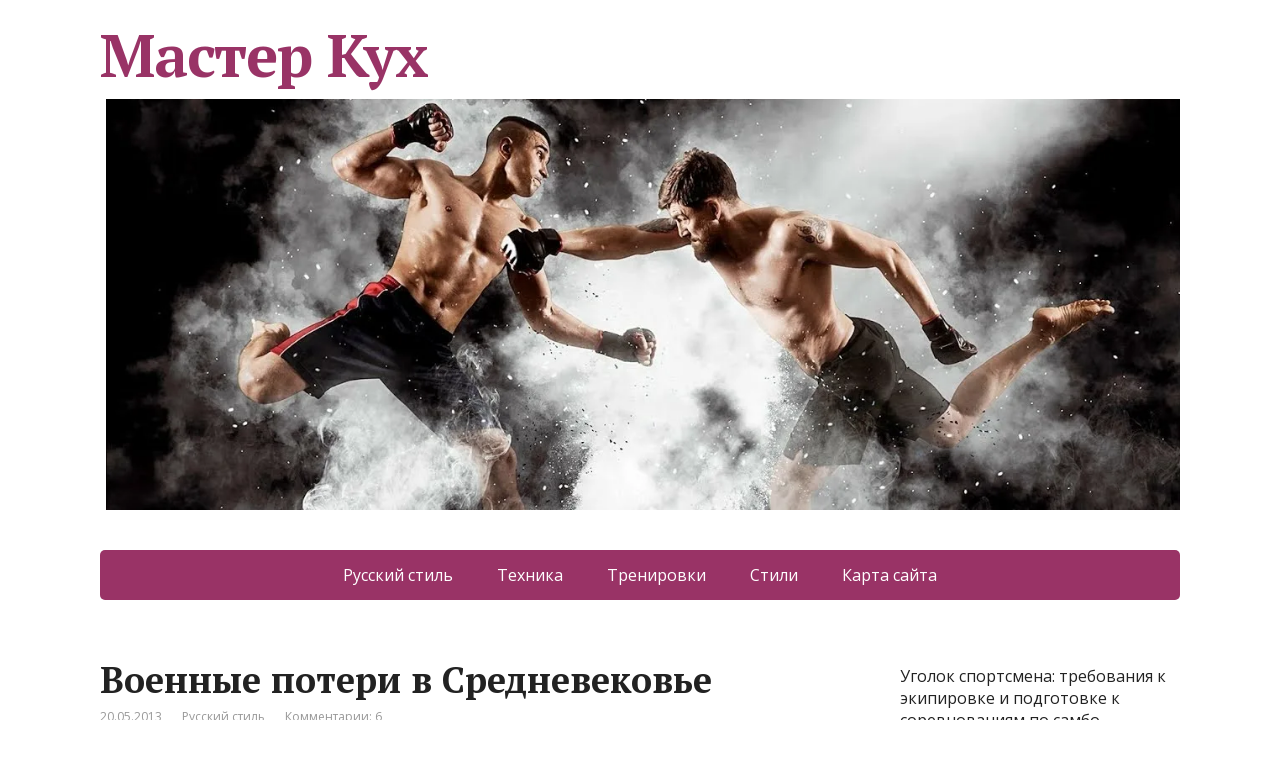

--- FILE ---
content_type: text/html; charset=UTF-8
request_url: https://master-kuh.ru/%D0%B2%D0%BE%D0%B5%D0%BD%D0%BD%D1%8B%D0%B5-%D0%BF%D0%BE%D1%82%D0%B5%D1%80%D0%B8-%D0%B2-%D1%81%D1%80%D0%B5%D0%B4%D0%BD%D0%B5%D0%B2%D0%B5%D0%BA%D0%BE%D0%B2%D1%8C%D0%B5-1233/
body_size: 48419
content:
<!DOCTYPE html>
<html lang="ru-RU">
<head>
	<!--[if IE]>
	<meta http-equiv="X-UA-Compatible" content="IE=9; IE=8; IE=7; IE=edge" /><![endif]-->
	<meta charset="utf-8" />
	<meta name="viewport" content="width=device-width, initial-scale=1.0">

	<meta name='robots' content='index, follow, max-image-preview:large, max-snippet:-1, max-video-preview:-1' />

	<!-- This site is optimized with the Yoast SEO plugin v26.5 - https://yoast.com/wordpress/plugins/seo/ -->
	<title>Военные потери в Средневековье - Мастер Кух</title>
	<link rel="canonical" href="https://master-kuh.ru/военные-потери-в-средневековье-1233/" />
	<meta property="og:locale" content="ru_RU" />
	<meta property="og:type" content="article" />
	<meta property="og:title" content="Военные потери в Средневековье - Мастер Кух" />
	<meta property="og:description" content="Тут недавно в рамках интервью Ю.Ю.Сенчукова, затронули тему воинских орденов, рыцарей и тпКому интересно углубить свои знания в этом вопросе, рекомендую ознакомится&#033; Военные потери в Средневековье Д. Уваров Проблема оценки потерь – прежде всего проблема оценки источников, тем более, что до XIV века почти единственными источниками являются хроники. Только для позднего средневековья становятся доступны более ..." />
	<meta property="og:url" content="https://master-kuh.ru/военные-потери-в-средневековье-1233/" />
	<meta property="og:site_name" content="Мастер Кух" />
	<meta property="article:published_time" content="2012-12-02T03:22:36+00:00" />
	<meta property="article:modified_time" content="2012-12-10T06:50:27+00:00" />
	<meta name="author" content="admin" />
	<meta name="twitter:card" content="summary_large_image" />
	<meta name="twitter:label1" content="Написано автором" />
	<meta name="twitter:data1" content="admin" />
	<meta name="twitter:label2" content="Примерное время для чтения" />
	<meta name="twitter:data2" content="2 минуты" />
	<script type="application/ld+json" class="yoast-schema-graph">{"@context":"https://schema.org","@graph":[{"@type":"Article","@id":"https://master-kuh.ru/%d0%b2%d0%be%d0%b5%d0%bd%d0%bd%d1%8b%d0%b5-%d0%bf%d0%be%d1%82%d0%b5%d1%80%d0%b8-%d0%b2-%d1%81%d1%80%d0%b5%d0%b4%d0%bd%d0%b5%d0%b2%d0%b5%d0%ba%d0%be%d0%b2%d1%8c%d0%b5-1233/#article","isPartOf":{"@id":"https://master-kuh.ru/%d0%b2%d0%be%d0%b5%d0%bd%d0%bd%d1%8b%d0%b5-%d0%bf%d0%be%d1%82%d0%b5%d1%80%d0%b8-%d0%b2-%d1%81%d1%80%d0%b5%d0%b4%d0%bd%d0%b5%d0%b2%d0%b5%d0%ba%d0%be%d0%b2%d1%8c%d0%b5-1233/"},"author":{"name":"admin","@id":"https://master-kuh.ru/#/schema/person/96828c6be0a30c9ed1aaefcb41e4f1ca"},"headline":"Военные потери в Средневековье","datePublished":"2012-12-02T03:22:36+00:00","dateModified":"2012-12-10T06:50:27+00:00","mainEntityOfPage":{"@id":"https://master-kuh.ru/%d0%b2%d0%be%d0%b5%d0%bd%d0%bd%d1%8b%d0%b5-%d0%bf%d0%be%d1%82%d0%b5%d1%80%d0%b8-%d0%b2-%d1%81%d1%80%d0%b5%d0%b4%d0%bd%d0%b5%d0%b2%d0%b5%d0%ba%d0%be%d0%b2%d1%8c%d0%b5-1233/"},"wordCount":3908,"publisher":{"@id":"https://master-kuh.ru/#organization"},"articleSection":["Русский стиль"],"inLanguage":"ru-RU"},{"@type":"WebPage","@id":"https://master-kuh.ru/%d0%b2%d0%be%d0%b5%d0%bd%d0%bd%d1%8b%d0%b5-%d0%bf%d0%be%d1%82%d0%b5%d1%80%d0%b8-%d0%b2-%d1%81%d1%80%d0%b5%d0%b4%d0%bd%d0%b5%d0%b2%d0%b5%d0%ba%d0%be%d0%b2%d1%8c%d0%b5-1233/","url":"https://master-kuh.ru/%d0%b2%d0%be%d0%b5%d0%bd%d0%bd%d1%8b%d0%b5-%d0%bf%d0%be%d1%82%d0%b5%d1%80%d0%b8-%d0%b2-%d1%81%d1%80%d0%b5%d0%b4%d0%bd%d0%b5%d0%b2%d0%b5%d0%ba%d0%be%d0%b2%d1%8c%d0%b5-1233/","name":"Военные потери в Средневековье - Мастер Кух","isPartOf":{"@id":"https://master-kuh.ru/#website"},"datePublished":"2012-12-02T03:22:36+00:00","dateModified":"2012-12-10T06:50:27+00:00","breadcrumb":{"@id":"https://master-kuh.ru/%d0%b2%d0%be%d0%b5%d0%bd%d0%bd%d1%8b%d0%b5-%d0%bf%d0%be%d1%82%d0%b5%d1%80%d0%b8-%d0%b2-%d1%81%d1%80%d0%b5%d0%b4%d0%bd%d0%b5%d0%b2%d0%b5%d0%ba%d0%be%d0%b2%d1%8c%d0%b5-1233/#breadcrumb"},"inLanguage":"ru-RU","potentialAction":[{"@type":"ReadAction","target":["https://master-kuh.ru/%d0%b2%d0%be%d0%b5%d0%bd%d0%bd%d1%8b%d0%b5-%d0%bf%d0%be%d1%82%d0%b5%d1%80%d0%b8-%d0%b2-%d1%81%d1%80%d0%b5%d0%b4%d0%bd%d0%b5%d0%b2%d0%b5%d0%ba%d0%be%d0%b2%d1%8c%d0%b5-1233/"]}]},{"@type":"BreadcrumbList","@id":"https://master-kuh.ru/%d0%b2%d0%be%d0%b5%d0%bd%d0%bd%d1%8b%d0%b5-%d0%bf%d0%be%d1%82%d0%b5%d1%80%d0%b8-%d0%b2-%d1%81%d1%80%d0%b5%d0%b4%d0%bd%d0%b5%d0%b2%d0%b5%d0%ba%d0%be%d0%b2%d1%8c%d0%b5-1233/#breadcrumb","itemListElement":[{"@type":"ListItem","position":1,"name":"Главная страница","item":"https://master-kuh.ru/"},{"@type":"ListItem","position":2,"name":"Военные потери в Средневековье"}]},{"@type":"WebSite","@id":"https://master-kuh.ru/#website","url":"https://master-kuh.ru/","name":"Мастер Кух","description":"","publisher":{"@id":"https://master-kuh.ru/#organization"},"potentialAction":[{"@type":"SearchAction","target":{"@type":"EntryPoint","urlTemplate":"https://master-kuh.ru/?s={search_term_string}"},"query-input":{"@type":"PropertyValueSpecification","valueRequired":true,"valueName":"search_term_string"}}],"inLanguage":"ru-RU"},{"@type":"Organization","@id":"https://master-kuh.ru/#organization","name":"Мастер Кух","url":"https://master-kuh.ru/","logo":{"@type":"ImageObject","inLanguage":"ru-RU","@id":"https://master-kuh.ru/#/schema/logo/image/","url":"https://master-kuh.ru/wp-content/uploads/2025/11/cropped-masterkuh.png","contentUrl":"https://master-kuh.ru/wp-content/uploads/2025/11/cropped-masterkuh.png","width":1286,"height":489,"caption":"Мастер Кух"},"image":{"@id":"https://master-kuh.ru/#/schema/logo/image/"}},{"@type":"Person","@id":"https://master-kuh.ru/#/schema/person/96828c6be0a30c9ed1aaefcb41e4f1ca","name":"admin","url":"https://master-kuh.ru/author/admin/"}]}</script>
	<!-- / Yoast SEO plugin. -->


<link rel='dns-prefetch' href='//fonts.googleapis.com' />
<link rel="alternate" type="application/rss+xml" title="Мастер Кух &raquo; Лента" href="https://master-kuh.ru/feed/" />
<link rel="alternate" type="application/rss+xml" title="Мастер Кух &raquo; Лента комментариев" href="https://master-kuh.ru/comments/feed/" />
<link rel="alternate" type="application/rss+xml" title="Мастер Кух &raquo; Лента комментариев к &laquo;Военные потери в Средневековье&raquo;" href="https://master-kuh.ru/%d0%b2%d0%be%d0%b5%d0%bd%d0%bd%d1%8b%d0%b5-%d0%bf%d0%be%d1%82%d0%b5%d1%80%d0%b8-%d0%b2-%d1%81%d1%80%d0%b5%d0%b4%d0%bd%d0%b5%d0%b2%d0%b5%d0%ba%d0%be%d0%b2%d1%8c%d0%b5-1233/feed/" />
<link rel="alternate" title="oEmbed (JSON)" type="application/json+oembed" href="https://master-kuh.ru/wp-json/oembed/1.0/embed?url=https%3A%2F%2Fmaster-kuh.ru%2F%25d0%25b2%25d0%25be%25d0%25b5%25d0%25bd%25d0%25bd%25d1%258b%25d0%25b5-%25d0%25bf%25d0%25be%25d1%2582%25d0%25b5%25d1%2580%25d0%25b8-%25d0%25b2-%25d1%2581%25d1%2580%25d0%25b5%25d0%25b4%25d0%25bd%25d0%25b5%25d0%25b2%25d0%25b5%25d0%25ba%25d0%25be%25d0%25b2%25d1%258c%25d0%25b5-1233%2F" />
<link rel="alternate" title="oEmbed (XML)" type="text/xml+oembed" href="https://master-kuh.ru/wp-json/oembed/1.0/embed?url=https%3A%2F%2Fmaster-kuh.ru%2F%25d0%25b2%25d0%25be%25d0%25b5%25d0%25bd%25d0%25bd%25d1%258b%25d0%25b5-%25d0%25bf%25d0%25be%25d1%2582%25d0%25b5%25d1%2580%25d0%25b8-%25d0%25b2-%25d1%2581%25d1%2580%25d0%25b5%25d0%25b4%25d0%25bd%25d0%25b5%25d0%25b2%25d0%25b5%25d0%25ba%25d0%25be%25d0%25b2%25d1%258c%25d0%25b5-1233%2F&#038;format=xml" />
<style id='wp-img-auto-sizes-contain-inline-css' type='text/css'>
img:is([sizes=auto i],[sizes^="auto," i]){contain-intrinsic-size:3000px 1500px}
/*# sourceURL=wp-img-auto-sizes-contain-inline-css */
</style>
<style id='wp-emoji-styles-inline-css' type='text/css'>

	img.wp-smiley, img.emoji {
		display: inline !important;
		border: none !important;
		box-shadow: none !important;
		height: 1em !important;
		width: 1em !important;
		margin: 0 0.07em !important;
		vertical-align: -0.1em !important;
		background: none !important;
		padding: 0 !important;
	}
/*# sourceURL=wp-emoji-styles-inline-css */
</style>
<style id='wp-block-library-inline-css' type='text/css'>
:root{--wp-block-synced-color:#7a00df;--wp-block-synced-color--rgb:122,0,223;--wp-bound-block-color:var(--wp-block-synced-color);--wp-editor-canvas-background:#ddd;--wp-admin-theme-color:#007cba;--wp-admin-theme-color--rgb:0,124,186;--wp-admin-theme-color-darker-10:#006ba1;--wp-admin-theme-color-darker-10--rgb:0,107,160.5;--wp-admin-theme-color-darker-20:#005a87;--wp-admin-theme-color-darker-20--rgb:0,90,135;--wp-admin-border-width-focus:2px}@media (min-resolution:192dpi){:root{--wp-admin-border-width-focus:1.5px}}.wp-element-button{cursor:pointer}:root .has-very-light-gray-background-color{background-color:#eee}:root .has-very-dark-gray-background-color{background-color:#313131}:root .has-very-light-gray-color{color:#eee}:root .has-very-dark-gray-color{color:#313131}:root .has-vivid-green-cyan-to-vivid-cyan-blue-gradient-background{background:linear-gradient(135deg,#00d084,#0693e3)}:root .has-purple-crush-gradient-background{background:linear-gradient(135deg,#34e2e4,#4721fb 50%,#ab1dfe)}:root .has-hazy-dawn-gradient-background{background:linear-gradient(135deg,#faaca8,#dad0ec)}:root .has-subdued-olive-gradient-background{background:linear-gradient(135deg,#fafae1,#67a671)}:root .has-atomic-cream-gradient-background{background:linear-gradient(135deg,#fdd79a,#004a59)}:root .has-nightshade-gradient-background{background:linear-gradient(135deg,#330968,#31cdcf)}:root .has-midnight-gradient-background{background:linear-gradient(135deg,#020381,#2874fc)}:root{--wp--preset--font-size--normal:16px;--wp--preset--font-size--huge:42px}.has-regular-font-size{font-size:1em}.has-larger-font-size{font-size:2.625em}.has-normal-font-size{font-size:var(--wp--preset--font-size--normal)}.has-huge-font-size{font-size:var(--wp--preset--font-size--huge)}.has-text-align-center{text-align:center}.has-text-align-left{text-align:left}.has-text-align-right{text-align:right}.has-fit-text{white-space:nowrap!important}#end-resizable-editor-section{display:none}.aligncenter{clear:both}.items-justified-left{justify-content:flex-start}.items-justified-center{justify-content:center}.items-justified-right{justify-content:flex-end}.items-justified-space-between{justify-content:space-between}.screen-reader-text{border:0;clip-path:inset(50%);height:1px;margin:-1px;overflow:hidden;padding:0;position:absolute;width:1px;word-wrap:normal!important}.screen-reader-text:focus{background-color:#ddd;clip-path:none;color:#444;display:block;font-size:1em;height:auto;left:5px;line-height:normal;padding:15px 23px 14px;text-decoration:none;top:5px;width:auto;z-index:100000}html :where(.has-border-color){border-style:solid}html :where([style*=border-top-color]){border-top-style:solid}html :where([style*=border-right-color]){border-right-style:solid}html :where([style*=border-bottom-color]){border-bottom-style:solid}html :where([style*=border-left-color]){border-left-style:solid}html :where([style*=border-width]){border-style:solid}html :where([style*=border-top-width]){border-top-style:solid}html :where([style*=border-right-width]){border-right-style:solid}html :where([style*=border-bottom-width]){border-bottom-style:solid}html :where([style*=border-left-width]){border-left-style:solid}html :where(img[class*=wp-image-]){height:auto;max-width:100%}:where(figure){margin:0 0 1em}html :where(.is-position-sticky){--wp-admin--admin-bar--position-offset:var(--wp-admin--admin-bar--height,0px)}@media screen and (max-width:600px){html :where(.is-position-sticky){--wp-admin--admin-bar--position-offset:0px}}

/*# sourceURL=wp-block-library-inline-css */
</style><style id='wp-block-latest-posts-inline-css' type='text/css'>
.wp-block-latest-posts{box-sizing:border-box}.wp-block-latest-posts.alignleft{margin-right:2em}.wp-block-latest-posts.alignright{margin-left:2em}.wp-block-latest-posts.wp-block-latest-posts__list{list-style:none}.wp-block-latest-posts.wp-block-latest-posts__list li{clear:both;overflow-wrap:break-word}.wp-block-latest-posts.is-grid{display:flex;flex-wrap:wrap}.wp-block-latest-posts.is-grid li{margin:0 1.25em 1.25em 0;width:100%}@media (min-width:600px){.wp-block-latest-posts.columns-2 li{width:calc(50% - .625em)}.wp-block-latest-posts.columns-2 li:nth-child(2n){margin-right:0}.wp-block-latest-posts.columns-3 li{width:calc(33.33333% - .83333em)}.wp-block-latest-posts.columns-3 li:nth-child(3n){margin-right:0}.wp-block-latest-posts.columns-4 li{width:calc(25% - .9375em)}.wp-block-latest-posts.columns-4 li:nth-child(4n){margin-right:0}.wp-block-latest-posts.columns-5 li{width:calc(20% - 1em)}.wp-block-latest-posts.columns-5 li:nth-child(5n){margin-right:0}.wp-block-latest-posts.columns-6 li{width:calc(16.66667% - 1.04167em)}.wp-block-latest-posts.columns-6 li:nth-child(6n){margin-right:0}}:root :where(.wp-block-latest-posts.is-grid){padding:0}:root :where(.wp-block-latest-posts.wp-block-latest-posts__list){padding-left:0}.wp-block-latest-posts__post-author,.wp-block-latest-posts__post-date{display:block;font-size:.8125em}.wp-block-latest-posts__post-excerpt,.wp-block-latest-posts__post-full-content{margin-bottom:1em;margin-top:.5em}.wp-block-latest-posts__featured-image a{display:inline-block}.wp-block-latest-posts__featured-image img{height:auto;max-width:100%;width:auto}.wp-block-latest-posts__featured-image.alignleft{float:left;margin-right:1em}.wp-block-latest-posts__featured-image.alignright{float:right;margin-left:1em}.wp-block-latest-posts__featured-image.aligncenter{margin-bottom:1em;text-align:center}
/*# sourceURL=https://master-kuh.ru/wp-includes/blocks/latest-posts/style.min.css */
</style>
<style id='wp-block-tag-cloud-inline-css' type='text/css'>
.wp-block-tag-cloud{box-sizing:border-box}.wp-block-tag-cloud.aligncenter{justify-content:center;text-align:center}.wp-block-tag-cloud a{display:inline-block;margin-right:5px}.wp-block-tag-cloud span{display:inline-block;margin-left:5px;text-decoration:none}:root :where(.wp-block-tag-cloud.is-style-outline){display:flex;flex-wrap:wrap;gap:1ch}:root :where(.wp-block-tag-cloud.is-style-outline a){border:1px solid;font-size:unset!important;margin-right:0;padding:1ch 2ch;text-decoration:none!important}
/*# sourceURL=https://master-kuh.ru/wp-includes/blocks/tag-cloud/style.min.css */
</style>
<style id='global-styles-inline-css' type='text/css'>
:root{--wp--preset--aspect-ratio--square: 1;--wp--preset--aspect-ratio--4-3: 4/3;--wp--preset--aspect-ratio--3-4: 3/4;--wp--preset--aspect-ratio--3-2: 3/2;--wp--preset--aspect-ratio--2-3: 2/3;--wp--preset--aspect-ratio--16-9: 16/9;--wp--preset--aspect-ratio--9-16: 9/16;--wp--preset--color--black: #000000;--wp--preset--color--cyan-bluish-gray: #abb8c3;--wp--preset--color--white: #ffffff;--wp--preset--color--pale-pink: #f78da7;--wp--preset--color--vivid-red: #cf2e2e;--wp--preset--color--luminous-vivid-orange: #ff6900;--wp--preset--color--luminous-vivid-amber: #fcb900;--wp--preset--color--light-green-cyan: #7bdcb5;--wp--preset--color--vivid-green-cyan: #00d084;--wp--preset--color--pale-cyan-blue: #8ed1fc;--wp--preset--color--vivid-cyan-blue: #0693e3;--wp--preset--color--vivid-purple: #9b51e0;--wp--preset--gradient--vivid-cyan-blue-to-vivid-purple: linear-gradient(135deg,rgb(6,147,227) 0%,rgb(155,81,224) 100%);--wp--preset--gradient--light-green-cyan-to-vivid-green-cyan: linear-gradient(135deg,rgb(122,220,180) 0%,rgb(0,208,130) 100%);--wp--preset--gradient--luminous-vivid-amber-to-luminous-vivid-orange: linear-gradient(135deg,rgb(252,185,0) 0%,rgb(255,105,0) 100%);--wp--preset--gradient--luminous-vivid-orange-to-vivid-red: linear-gradient(135deg,rgb(255,105,0) 0%,rgb(207,46,46) 100%);--wp--preset--gradient--very-light-gray-to-cyan-bluish-gray: linear-gradient(135deg,rgb(238,238,238) 0%,rgb(169,184,195) 100%);--wp--preset--gradient--cool-to-warm-spectrum: linear-gradient(135deg,rgb(74,234,220) 0%,rgb(151,120,209) 20%,rgb(207,42,186) 40%,rgb(238,44,130) 60%,rgb(251,105,98) 80%,rgb(254,248,76) 100%);--wp--preset--gradient--blush-light-purple: linear-gradient(135deg,rgb(255,206,236) 0%,rgb(152,150,240) 100%);--wp--preset--gradient--blush-bordeaux: linear-gradient(135deg,rgb(254,205,165) 0%,rgb(254,45,45) 50%,rgb(107,0,62) 100%);--wp--preset--gradient--luminous-dusk: linear-gradient(135deg,rgb(255,203,112) 0%,rgb(199,81,192) 50%,rgb(65,88,208) 100%);--wp--preset--gradient--pale-ocean: linear-gradient(135deg,rgb(255,245,203) 0%,rgb(182,227,212) 50%,rgb(51,167,181) 100%);--wp--preset--gradient--electric-grass: linear-gradient(135deg,rgb(202,248,128) 0%,rgb(113,206,126) 100%);--wp--preset--gradient--midnight: linear-gradient(135deg,rgb(2,3,129) 0%,rgb(40,116,252) 100%);--wp--preset--font-size--small: 13px;--wp--preset--font-size--medium: 20px;--wp--preset--font-size--large: 36px;--wp--preset--font-size--x-large: 42px;--wp--preset--spacing--20: 0.44rem;--wp--preset--spacing--30: 0.67rem;--wp--preset--spacing--40: 1rem;--wp--preset--spacing--50: 1.5rem;--wp--preset--spacing--60: 2.25rem;--wp--preset--spacing--70: 3.38rem;--wp--preset--spacing--80: 5.06rem;--wp--preset--shadow--natural: 6px 6px 9px rgba(0, 0, 0, 0.2);--wp--preset--shadow--deep: 12px 12px 50px rgba(0, 0, 0, 0.4);--wp--preset--shadow--sharp: 6px 6px 0px rgba(0, 0, 0, 0.2);--wp--preset--shadow--outlined: 6px 6px 0px -3px rgb(255, 255, 255), 6px 6px rgb(0, 0, 0);--wp--preset--shadow--crisp: 6px 6px 0px rgb(0, 0, 0);}:where(.is-layout-flex){gap: 0.5em;}:where(.is-layout-grid){gap: 0.5em;}body .is-layout-flex{display: flex;}.is-layout-flex{flex-wrap: wrap;align-items: center;}.is-layout-flex > :is(*, div){margin: 0;}body .is-layout-grid{display: grid;}.is-layout-grid > :is(*, div){margin: 0;}:where(.wp-block-columns.is-layout-flex){gap: 2em;}:where(.wp-block-columns.is-layout-grid){gap: 2em;}:where(.wp-block-post-template.is-layout-flex){gap: 1.25em;}:where(.wp-block-post-template.is-layout-grid){gap: 1.25em;}.has-black-color{color: var(--wp--preset--color--black) !important;}.has-cyan-bluish-gray-color{color: var(--wp--preset--color--cyan-bluish-gray) !important;}.has-white-color{color: var(--wp--preset--color--white) !important;}.has-pale-pink-color{color: var(--wp--preset--color--pale-pink) !important;}.has-vivid-red-color{color: var(--wp--preset--color--vivid-red) !important;}.has-luminous-vivid-orange-color{color: var(--wp--preset--color--luminous-vivid-orange) !important;}.has-luminous-vivid-amber-color{color: var(--wp--preset--color--luminous-vivid-amber) !important;}.has-light-green-cyan-color{color: var(--wp--preset--color--light-green-cyan) !important;}.has-vivid-green-cyan-color{color: var(--wp--preset--color--vivid-green-cyan) !important;}.has-pale-cyan-blue-color{color: var(--wp--preset--color--pale-cyan-blue) !important;}.has-vivid-cyan-blue-color{color: var(--wp--preset--color--vivid-cyan-blue) !important;}.has-vivid-purple-color{color: var(--wp--preset--color--vivid-purple) !important;}.has-black-background-color{background-color: var(--wp--preset--color--black) !important;}.has-cyan-bluish-gray-background-color{background-color: var(--wp--preset--color--cyan-bluish-gray) !important;}.has-white-background-color{background-color: var(--wp--preset--color--white) !important;}.has-pale-pink-background-color{background-color: var(--wp--preset--color--pale-pink) !important;}.has-vivid-red-background-color{background-color: var(--wp--preset--color--vivid-red) !important;}.has-luminous-vivid-orange-background-color{background-color: var(--wp--preset--color--luminous-vivid-orange) !important;}.has-luminous-vivid-amber-background-color{background-color: var(--wp--preset--color--luminous-vivid-amber) !important;}.has-light-green-cyan-background-color{background-color: var(--wp--preset--color--light-green-cyan) !important;}.has-vivid-green-cyan-background-color{background-color: var(--wp--preset--color--vivid-green-cyan) !important;}.has-pale-cyan-blue-background-color{background-color: var(--wp--preset--color--pale-cyan-blue) !important;}.has-vivid-cyan-blue-background-color{background-color: var(--wp--preset--color--vivid-cyan-blue) !important;}.has-vivid-purple-background-color{background-color: var(--wp--preset--color--vivid-purple) !important;}.has-black-border-color{border-color: var(--wp--preset--color--black) !important;}.has-cyan-bluish-gray-border-color{border-color: var(--wp--preset--color--cyan-bluish-gray) !important;}.has-white-border-color{border-color: var(--wp--preset--color--white) !important;}.has-pale-pink-border-color{border-color: var(--wp--preset--color--pale-pink) !important;}.has-vivid-red-border-color{border-color: var(--wp--preset--color--vivid-red) !important;}.has-luminous-vivid-orange-border-color{border-color: var(--wp--preset--color--luminous-vivid-orange) !important;}.has-luminous-vivid-amber-border-color{border-color: var(--wp--preset--color--luminous-vivid-amber) !important;}.has-light-green-cyan-border-color{border-color: var(--wp--preset--color--light-green-cyan) !important;}.has-vivid-green-cyan-border-color{border-color: var(--wp--preset--color--vivid-green-cyan) !important;}.has-pale-cyan-blue-border-color{border-color: var(--wp--preset--color--pale-cyan-blue) !important;}.has-vivid-cyan-blue-border-color{border-color: var(--wp--preset--color--vivid-cyan-blue) !important;}.has-vivid-purple-border-color{border-color: var(--wp--preset--color--vivid-purple) !important;}.has-vivid-cyan-blue-to-vivid-purple-gradient-background{background: var(--wp--preset--gradient--vivid-cyan-blue-to-vivid-purple) !important;}.has-light-green-cyan-to-vivid-green-cyan-gradient-background{background: var(--wp--preset--gradient--light-green-cyan-to-vivid-green-cyan) !important;}.has-luminous-vivid-amber-to-luminous-vivid-orange-gradient-background{background: var(--wp--preset--gradient--luminous-vivid-amber-to-luminous-vivid-orange) !important;}.has-luminous-vivid-orange-to-vivid-red-gradient-background{background: var(--wp--preset--gradient--luminous-vivid-orange-to-vivid-red) !important;}.has-very-light-gray-to-cyan-bluish-gray-gradient-background{background: var(--wp--preset--gradient--very-light-gray-to-cyan-bluish-gray) !important;}.has-cool-to-warm-spectrum-gradient-background{background: var(--wp--preset--gradient--cool-to-warm-spectrum) !important;}.has-blush-light-purple-gradient-background{background: var(--wp--preset--gradient--blush-light-purple) !important;}.has-blush-bordeaux-gradient-background{background: var(--wp--preset--gradient--blush-bordeaux) !important;}.has-luminous-dusk-gradient-background{background: var(--wp--preset--gradient--luminous-dusk) !important;}.has-pale-ocean-gradient-background{background: var(--wp--preset--gradient--pale-ocean) !important;}.has-electric-grass-gradient-background{background: var(--wp--preset--gradient--electric-grass) !important;}.has-midnight-gradient-background{background: var(--wp--preset--gradient--midnight) !important;}.has-small-font-size{font-size: var(--wp--preset--font-size--small) !important;}.has-medium-font-size{font-size: var(--wp--preset--font-size--medium) !important;}.has-large-font-size{font-size: var(--wp--preset--font-size--large) !important;}.has-x-large-font-size{font-size: var(--wp--preset--font-size--x-large) !important;}
/*# sourceURL=global-styles-inline-css */
</style>

<style id='classic-theme-styles-inline-css' type='text/css'>
/*! This file is auto-generated */
.wp-block-button__link{color:#fff;background-color:#32373c;border-radius:9999px;box-shadow:none;text-decoration:none;padding:calc(.667em + 2px) calc(1.333em + 2px);font-size:1.125em}.wp-block-file__button{background:#32373c;color:#fff;text-decoration:none}
/*# sourceURL=/wp-includes/css/classic-themes.min.css */
</style>
<link rel='stylesheet' id='basic-fonts-css' href='//fonts.googleapis.com/css?family=PT+Serif%3A400%2C700%7COpen+Sans%3A400%2C400italic%2C700%2C700italic&#038;subset=latin%2Ccyrillic&#038;ver=1' type='text/css' media='all' />
<link rel='stylesheet' id='basic-style-css' href='https://master-kuh.ru/wp-content/themes/basic/style.css?ver=1' type='text/css' media='all' />
<script type="text/javascript" src="https://master-kuh.ru/wp-includes/js/jquery/jquery.min.js?ver=3.7.1" id="jquery-core-js"></script>
<script type="text/javascript" src="https://master-kuh.ru/wp-includes/js/jquery/jquery-migrate.min.js?ver=3.4.1" id="jquery-migrate-js"></script>
<link rel="https://api.w.org/" href="https://master-kuh.ru/wp-json/" /><link rel="alternate" title="JSON" type="application/json" href="https://master-kuh.ru/wp-json/wp/v2/posts/1233" /><link rel="EditURI" type="application/rsd+xml" title="RSD" href="https://master-kuh.ru/xmlrpc.php?rsd" />
<meta name="generator" content="WordPress 6.9" />
<link rel='shortlink' href='https://master-kuh.ru/?p=1233' />
<style type="text/css">.recentcomments a{display:inline !important;padding:0 !important;margin:0 !important;}</style>
</head>
<body class="wp-singular post-template-default single single-post postid-1233 single-format-standard wp-custom-logo wp-theme-basic layout-">
<div class="wrapper clearfix">

	
		<!-- BEGIN header -->
	<header id="header" class="clearfix">

        <div class="header-top-wrap">
        
                        <div class="sitetitle maxwidth grid ">

                <div class="logo">

                                            <a id="logo" href="https://master-kuh.ru/" class="blog-name">
                    Мастер Кух<img width="1286" height="489" src="https://master-kuh.ru/wp-content/uploads/2025/11/cropped-masterkuh.png" class="custom-logo custom-logo-bottom" alt="Мастер Кух" decoding="async" fetchpriority="high" srcset="https://master-kuh.ru/wp-content/uploads/2025/11/cropped-masterkuh.png 1286w, https://master-kuh.ru/wp-content/uploads/2025/11/cropped-masterkuh-300x114.png 300w, https://master-kuh.ru/wp-content/uploads/2025/11/cropped-masterkuh-1024x389.png 1024w, https://master-kuh.ru/wp-content/uploads/2025/11/cropped-masterkuh-768x292.png 768w" sizes="(max-width: 1286px) 100vw, 1286px" />                        </a>
                    
                    
                                            <p class="sitedescription"></p>
                    
                </div>
                            </div>

                </div>

		        <div class="topnav">

			<div id="mobile-menu" class="mm-active">Меню</div>

			<nav>
				<ul class="top-menu maxwidth clearfix"><li id="menu-item-4250" class="menu-item menu-item-type-taxonomy menu-item-object-category current-post-ancestor current-menu-parent current-post-parent menu-item-4250"><a href="https://master-kuh.ru/category/%d1%80%d1%83%d1%81%d1%81%d0%ba%d0%b8%d0%b9-%d1%81%d1%82%d0%b8%d0%bb%d1%8c/">Русский стиль</a></li>
<li id="menu-item-4251" class="menu-item menu-item-type-taxonomy menu-item-object-category menu-item-4251"><a href="https://master-kuh.ru/category/tekhnika/">Техника</a></li>
<li id="menu-item-4252" class="menu-item menu-item-type-taxonomy menu-item-object-category menu-item-4252"><a href="https://master-kuh.ru/category/trenirovki/">Тренировки</a></li>
<li id="menu-item-4253" class="menu-item menu-item-type-taxonomy menu-item-object-category menu-item-4253"><a href="https://master-kuh.ru/category/stili/">Стили</a></li>
<li id="menu-item-4255" class="menu-item menu-item-type-post_type menu-item-object-page menu-item-4255"><a href="https://master-kuh.ru/html-sitemap/">Карта сайта</a></li>
</ul>			</nav>

		</div>
		
	</header>
	<!-- END header -->

	

	<div id="main" class="maxwidth clearfix">
				<!-- BEGIN content -->
	
	<main id="content" class="content">

	
<article class="post-1233 post type-post status-publish format-standard category-1" itemscope itemtype="http://schema.org/Article">		<h1 itemprop="headline">Военные потери в Средневековье</h1>
		<aside class="meta"><span class="date">20.05.2013</span><span class="category"><a href="https://master-kuh.ru/category/%d1%80%d1%83%d1%81%d1%81%d0%ba%d0%b8%d0%b9-%d1%81%d1%82%d0%b8%d0%bb%d1%8c/" rel="category tag">Русский стиль</a></span><span class="comments"><a href="https://master-kuh.ru/%d0%b2%d0%be%d0%b5%d0%bd%d0%bd%d1%8b%d0%b5-%d0%bf%d0%be%d1%82%d0%b5%d1%80%d0%b8-%d0%b2-%d1%81%d1%80%d0%b5%d0%b4%d0%bd%d0%b5%d0%b2%d0%b5%d0%ba%d0%be%d0%b2%d1%8c%d0%b5-1233/#comments">Комментарии: 6</a></span></aside>	<div class="entry-box clearfix" itemprop='articleBody'>

		<div class="html-before-content"></div>
<div class="entry">
<p><!--cached-Wed, 10 Oct 2012 04:46:57 +0000-->Тут недавно в рамках интервью Ю.Ю.Сенчукова, затронули тему воинских орденов, рыцарей и тп<br />Кому интересно углубить свои знания в этом вопросе, рекомендую ознакомится&#33;</p>
<p><strong class='bbc'>Военные потери в Средневековье</strong></p>
<p>Д. Уваров</p>
<p>Проблема оценки потерь – прежде всего проблема оценки источников, тем более, что до XIV века почти единственными источниками являются хроники. Только для позднего средневековья становятся доступны более объективные канцелярские отчеты и, изредка, археологические данные (например, сведения о датско-шведском сражении 1361 г. у Висбю были подтверждены обнаружением 1185 скелетов в ходе раскопок 3 из 5 рвов, в которых были захоронены убитые).<br />Хроники, в свою очередь, невозможно правильно интерпретировать, не понимая психологию того времени.<br />Европейское средневековье исповедовало две концепции войны. В эпоху &quot;развитого феодализма&quot; (XI-XIII века) они существовали де-факто, в позднем средневековье появились и военные трактаты, прямо и явным образом их излагавшие и исследовавшие (например, работа Филиппа де Мезьера, 1395 г.).<br />Первой была война &quot;mortelle&quot;, &quot;смертельная&quot;, война &quot;огня и крови&quot;, в которой все &quot;жестокости, убийства, бесчеловечности&quot; были терпимы и даже систематически предписывались. В такой войне было должно использовать против противника все силы и приемы, в сражении надлежало не брать пленных, добивать раненых, догонять и избивать бегущих. Можно было пытать высокопоставленных пленных с целью получения сведений, убивать вражеских гонцов и глашатаев, нарушать соглашения, когда это было выгодно, и т.д. Подобное же поведение допускалось и по отношению к гражданскому населению. Иными словами, главной доблестью провозглашалось максимально возможное истребление &quot;погани&quot;. Естественно, это в первую очередь войны против &quot;неверных&quot;, язычников и еретиков, но также и войны против нарушителей &quot;установленного Богом&quot; социального порядка. На практике к этому типу приближались и войны против формально христиан, но резко отличных по национально-культурному или социальному признаку.<br />Второй концепцией была война &quot;guerroyable&quot;, т.е. &quot;рыцарственная&quot;, &quot;guerre loyale&quot; (&quot;честная война&quot;), ведущаяся между &quot;добрыми воинами&quot;, которую подобало вести в соответствии с &quot;droituriere justice d&#39;armes&quot; (&quot;прямым правом оружия&quot;) и &quot;discipline de chevalerie&quot;, (&quot;рыцарской наукой&quot;). В такой войне рыцари мерялись силой между собой, без помех со стороны &quot;вспомогательного персонала&quot;, с соблюдением всех правил и условностей. Целью сражения было не физическое уничтожение противника, а выяснение силы сторон. Пленить или обратить в бегство рыцаря противной стороны считалось более почетным и &quot;благородным&quot;, чем убить его.<br />Добавим от себя, что пленение рыцаря было и экономически намного выгоднее его убийства – можно было получить большой выкуп.<br />По существу &quot;рыцарственная война&quot; являлась прямым потомком древнегерманской концепции войны как &quot;божьего суда&quot;, но гуманизированной и ритуализированной под влиянием христианской церкви и общего роста цивилизованности.<br />Тут уместным будет некоторое отступление. Как известно, германцы рассматривали сражение как своего рода судебный процесс (judicium belli), выявлявший &quot;правду&quot; и &quot;право&quot; каждой из сторон. Характерна речь, вложенная Григорием Турским в уста некоего франка Гондовальда: &quot;Бог рассудит тогда, когда мы сойдемся на поле битвы, сын я или не сын Хлотаря&quot;. С сегодняшней точки зрения подобный способ &quot;установления отцовства&quot; кажется анекдотическим, но для германцев он был вполне рационален. Ведь фактически Гондовальд претендовал не на установление &quot;биологического факта&quot; отцовства (что в то время было просто невозможно), а на материальные и юридические права, вытекающие из этого факта. И сражение должно было установить, обладает ли он необходимыми силами и способностями, чтобы удержать и реализовать эти права.<br />На более частном уровне этот же подход проявлялся в обычае &quot;судебного поединка&quot;, причем здоровый мужчина обязан был защищать себя сам, а женщина или старик могли выставить заместителя. Примечательно, что замена поединка вергельдом воспринималась раннесредневековым общественным мнением не как признак &quot;гуманизации&quot; общества, а как признак &quot;порчи нравов&quot;, достойный всяческого осуждения. Действительно, в ходе судебного поединка верх одерживал более сильный и умелый воин, следовательно, более ценный член племени, уже в силу этого в большей степени заслуживающий, с точки зрения общественной пользы, обладать оспариваемым имуществом или правами. &quot;Денежное&quot; же решение спора могло предоставить преимущество менее ценному и нужному племени человеку, пусть и обладающему большим богатством в силу каких-то случайностей или низменности своего характера (склонности к скопидомству, хитрости, торгашества и т.д.), то есть стимулировало не &quot;доблесть&quot;, а &quot;порок&quot;. Неудивительно, что при таких взглядах судебный поединок в разных формах (включая боевое единоборство) смог сохраниться у германских народов вплоть до конца Средних веков и даже пережить их, превратившись в дуэль.<br />Наконец, германское происхождение концепции &quot;рыцарской&quot; войны видно и на лингвистическом уровне. В Средние века латинское обозначение войны, bellum, и германское, werra (превратившееся во французское guerre) были не синонимами, а обозначениями двух разных типов войн. Bellum применялось к официальной, &quot;тотальной&quot; межгосударственной войне, объявлявшейся королем. Werra изначально обозначала войну как реализацию &quot;файды&quot;, семейной кровной мести, и &quot;божий суд&quot; по обычному праву.<br />Вернёмся теперь к хроникам, главному источнику сведений о потерях в средневековых битвах. Едва ли нужно доказывать, что в подавляющем большинстве случаев хроника не является объективным &quot;канцелярским&quot; документом, это скорее полухудожественное &quot;панегирико-дидактическое&quot; произведение. Но ведь прославлять и поучать можно исходя из разных, даже противоположных предпосылок: в одном случае этим целям служит подчеркивание беспощадности к &quot;врагам веры и порядка&quot;, в другом – &quot;рыцарственности&quot; в отношениях с &quot;благородными&quot; противниками.<br />В первом случае важно подчеркнуть, что &quot;герой&quot; избивал &quot;неверных&quot; и &quot;злодеев&quot; как только мог, и добился в этом значительных успехов; отсюда появляются десятки тысяч убитых сарацин или простолюдинов в хрониках, посвященных &quot;смертельным&quot; войнам. Рекордсменом по этой части считается описание битвы на реке Саладо в 1341 г. (последняя крупная попытка вторжения африканских мавров в Испанию): 20 убитых рыцарей у христиан и 400000 убитых у мусульман.<br />Современные исследователи подчеркивают, что хотя и нельзя понимать буквально преувеличенные цифры &quot;20000&quot;, &quot;100000&quot;, &quot;400000&quot; &quot;крестоносных&quot; хроник (убитых &quot;язычников&quot; вообще редко пересчитывали), они имеют определенную смысловую нагрузку, поскольку передают масштаб и значимость сражения в понимании летописца и, главное, служат психологически точным свидетельством, что речь идет именно о &quot;смертельном&quot; сражении.<br />Напротив, применительно к &quot;рыцарственной&quot; войне, то есть ритуализованному &quot;божьему суду&quot; внутри рыцарского сословия, большое число убитых &quot;собратьев&quot; победителя никак не может выставить его в выгодном свете, засвидетельствовать его великодушие и &quot;правильность&quot;. По понятиям того времени более &quot;рыцарственным&quot; выглядел тот военачальник, который обратил в бегство или захватил в плен противников-дворян, а не устроил их истребление. Тем более что с учетом тактики того времени большие потери противника подразумевают, что выбитые из седла или раненые рыцари вместо пленения добивались идущими сзади кнехтами-простолюдинами – позорное поведение по понятиям того времени. То есть тут хороший летописец должен был стремиться скорее к занижению потерь среди рыцарей, в том числе и вражеских.<br />К сожалению, историки-&quot;минималисты&quot;, справедливо критикуя явно завышенные цифры, не принимали в расчет другую сторону медали – что в иной психологической ситуации &quot;поэты&quot;-летописцы могли быть столь же склонны к преуменьшению потерь (раз уж &quot;объективность&quot; в современном понимании им все равно была чужда). Ведь, если подумать, 3 убитых французских рыцаря из полутора тысяч после трёхчасового ближнего рукопашного боя при Бувине (1214 г.) ничуть не более правдоподобны, чем 100 тысяч убитых мусульман при Лас-Навас-де-Толоса.<br />В качестве эталона &quot;бескровных битв&quot; XII-XIII веков приводят такие, как при Таншбре (1106 г.), когда с французской стороны был якобы убит всего один рыцарь, при Бремюле (1119 г.), когда из 900 участвовавших в бою рыцарей погибли всего 3 при 140 пленных, или при Линкольне (1217 г.), когда у победителей погиб всего 1 рыцарь (из 400), у побежденных – 2 при 400 пленных (из 611). Характерно высказывание летописца Ордерика Виталиса по поводу битвы при Бремюле: &quot;Я обнаружил, что там были убиты только трое, поскольку они были покрыты железом и взаимно щадили друг друга, как из страха божьего, так и по причине братства по оружию (notitia contubernii); они старались не убивать беглецов, а брать их в плен. Поистине, как христиане, эти рыцари не жаждали крови своих собратьев и радовались честной победе, предоставленной самим Богом&#8230;&quot;. Можно поверить, что в данных случаях потери были малы. Но являются ли такие сражения наиболее характерными для Средневековья? На самом деле это только одна их категория, значительная, но не преобладающая. В них участвовали рыцари одного и того же сословия, религии и национальности, которым, по большому счету, было не так уж важно, кто станет их верховным сюзереном – один претендент или другой, Капетинг или Плантагенет.<br />Впрочем, и в сражениях такого типа столь низкие потери возможны лишь в том случае, если противники сознательно щадили друг друга, избегая смертельных ударов и добивания, а в затруднительном положении (будучи ранены или выбиты из седла) легко сдавались в плен, вместо борьбы до конца. Рыцарский метод индивидуального ближнего рукопашного боя вполне допускает &quot;дозировку поражающего действия&quot;. Однако этот же метод может быть и исключительно кровавым – если противники намерены действовать не только в полную силу, но и беспощадно друг к другу. Оторваться от агрессивного противника и спастись в ситуации ближнего боя крайне трудно.<br />Подтверждением последнего являются взаимоистребительные крестоносно-мусульманские сражения на Ближнем Востоке и в Испании – они происходили в то же самое время и с участием тех же рыцарей, что бились при Бремюле и Линкольне, но тут хронисты ведут счет потерь на тысячи, десятки и даже сотни тысяч (например, 4 тыс. крестоносцев и явно преувеличенные 30 тыс. турок при Дорилее в 1097 г., 700 крестоносцев и 7 тыс. сарацин при Арзуфе в 1191 г. и т.д.). Нередко они завершались поголовным истреблением побежденной армии, без различия сословного ранга.<br />Наконец, многие европейские сражения XII-XIII веков носят как бы промежуточный характер между &quot;рыцарственными&quot; и &quot;смертельными&quot;, примыкая то к первому, то ко второму типу. Очевидно, это сражения, к которым примешивалось сильное национальное чувство и в которых активно участвовали пешие ополчения из простолюдинов (обычно горожан). Таких сражений немного, но обычно это наиболее крупные сражения.<br />К &quot;рыцарственному&quot; типу примыкает битва 1214 г. при Бувине, о которой было упомянуто выше. Известна она по трем источникам – подробной рифмованной хронике Гийома ле Бретона &quot;Филиппида&quot;, сходной с ней стихотворной хронике Филиппа Муске, а также анонимной хронике из Бетюна. Примечательно, что все три источника – французские, и их предпочтения видны невооруженным глазом. Особенно это касается наиболее детальных хроник ле Бретона и Муске – похоже, что авторы соревновались в написании хвалебных од своему королю Филиппу-Августу (первый из них и вовсе был личным капелланом Филиппа).<br />Именно из поэм ле Бретона и Муске мы узнаем, что при Бувине погибло 3 французских и 70 германских рыцарей (при минимум 131 пленном) на 1200-1500 участников с каждой стороны. Дельбрюк и его последователи принимают эти цифры потерь за аксиому. Более поздний Вербрюгген предполагает, что у союзников погибло около 170 рыцарей (поскольку мемориальная надпись в церкви св. Николая в Аррасе говорит о 300 убитых или плененных вражеских рыцарях, 300-131=169). Однако французские потери из 3 убитых рыцарей все они оставляют без обсуждения, хотя тексты тех же самых хроник никак не сочетаются со столь смехотворно низкой цифрой:<br /> <br />1) Двухчасовой рукопашный бой французских и фламандских рыцарей на южном фланге – все ли из этих традиционных соперников были склонны щадить друг друга? Кстати, после Бувина Фландрия покорилась французскому королю, и у его придворных хронистов были все политические основания не задевать новых подданных и подчеркивать &quot;рыцарский&quot; характер произошедшего испытания.<br />2) Прежде чем герцог Фландрии Фердинанд попал в плен, после жестокого боя были убиты все 100 его сержантов-телохранителей. Неужели эти наверняка неплохие воины позволили перебить себя как овец, не нанеся никаких потерь французам?<br />3) Сам французский король еле избежал гибели (примечательно, что сбившие его с коня немецкие или фламандские пехотинцы пытались его именно убить, а не взять в плен). Неужели его окружение никак не пострадало при этом?<br />4) Хроники говорят и о доблестном поведении германского императора Оттона, долго бившегося секирой, и его саксонского окружения. Когда под Оттоном убили коня, он едва избежал плена и был с трудом отбит телохранителями. Сражение уже проигрывалось союзниками и у немцев не было никаких оснований надеяться сохранить пленных, т.е. они должны были бить насмерть, чтобы спастись самим. И в результате всех этих подвигов 1-2 убитых француза?<br />5) На северном фланге 700 копейщиков-брабансонов, построившись в круг, долго отбивали атаки французских рыцарей. Из этого круга делал вылазки граф Булонский Рено Даммартин со своими вассалами. Граф был опытным воином и ему, как предателю, было нечего терять. Неужели он и его люди смогли убить 1-2 французских рыцарей, в лучшем случае?<br />6) Наконец, почти вся нагрузка у французов в этом долгом и важном сражении легла на рыцарей, поскольку французская пешая коммунальная милиция почти сразу разбежалась. Эти полторы тысячи французских рыцарей справились и с немецко-фламандскими рыцарями, и с многократно более многочисленной, агрессивной, хотя и плохо организованной немецко-голландской пехотой. Ценой всего лишь 3 погибших?<br /> <br />В общем, утверждениям ле Бретона и Муске можно было бы поверить только в том случае, если бы они подтверждались такими же данными с немецкой и фламандской стороны. Но немецких и фламандских описаний этого крупнейшего сражения того времени не сохранилось – видимо, поэтов-хронистов этих стран оно не воодушевляло. Пока же приходится признать, что хроники ле Бретона и Муске представляют собой тенденциозно-пропагандистский панегирик и цифры потерь в них не заслуживают доверия.<br />Другой пример такого рода – сражение при Мюре 12 сентября 1213 г., единственное крупное сражение Альбигойских войн. В нем 900 северофранцузских всадников с неизвестным количеством пеших сержантов под командованием Симона де Монфора разбили по частям 2000 арагонских и южнофранцузских (&quot;окситанских&quot;) всадников и 40 тыс. пехотинцев (тулузское ополчение и рутьеры). Арагонский король Педро II (активный участник Реконкисты и сражения при Лас-Навас-де-Толоса в 1212 г.), находясь в авангарде, столкнулся с французским авангардом и был убит, после жестокого боя была перебита и вся его maynade, т.е. несколько десятков рыцарей и сержантов ближайшего окружения. Затем французы ударом во фланг опрокинули деморализованных смертью короля арагонских рыцарей, те увлекли в своем бегстве окситанских рыцарей, затем французы расчленили и загнали в Гаронну тулузское пешее ополчение, причем было зарублено или утоплено якобы 15 или 20 тысяч человек (слишком выдающееся достижение для 900 конных воинов).<br />При этом, если верить &quot;Истории Альбигойского крестового похода&quot; монаха Пьера де Во-де-Серни (он же Петр Сернейский, ярый панегирист Симона де Монфора), у французов были убиты всего 1 рыцарь и несколько сержантов.<br />Еще можно поверить, что французская конница перерезала тулузское пешее ополчение как стадо баранов. Цифра в 15-20 тысяч погибших явно преувеличена, но с другой стороны, гибель значительной части мужского населения Тулузы в сражении при Мюре является объективным и впоследствии многократно проявлявшимся фактом. Однако в то, что король Педро II и его придворные рыцари позволили так задешево перебить себя, поверить невозможно.<br />В заключение – немного о еще одном хорошо изученном сражении той же эпохи, при Воррингене (1288 г.). Если верить рифмованной хронике Яна ван Хеелу, победители-брабантцы потеряли в нем всего 40 человек, а проигравшая немецко-голландская коалиция – 1100. Опять же, эти цифры никак не сообразуются с описанным в той же хронике ходом сражения, долгого и упорного, и даже &quot;минималист&quot; Вербрюгген считает цифру брабантских потерь несообразно заниженной. Причина очевидна – ван Хеелу был таким же панегиристом брабантского герцога, как Петр Сернейский – Монфора, а ле Бретон и Муске – Филиппа-Августа. Видимо, для них было хорошим тоном до неправдоподобия занижать потери своих победоносных покровителей.<br />Для всех вышеприведенных сражений характерны одни и те же особенности: подробные их описания сохранились только со стороны победителей, и всякий раз присутствует огромный разрыв в боевых потерях между победителями и побежденными, никак не сочетающийся с подробным описанием долгой и упорной борьбы. Это тем более странно, что все эти сражения были не менее значимы для побежденных, имевших свою непрерывную летописную традицию. Очевидно, проигравшая сторона, не испытывая никакого поэтического восторга, предпочитала ограничиваться считанными строчками в общих хрониках. Добавим также, что сдержанность летописцев сразу исчезает, когда речь заходит о солдатах-простолюдинах – тут многотысячные цифры являются обычным делом.<br />Это то, что касается сражений XII-XIII веков. Их печальной особенностью является невозможность, в подавляющем большинстве случаев, проверить цифры описывающих их хроник, сколь бы невероятными они не были.<br />Картина резко меняется на рубеже XIII-XIV веков, после битв при Фолкерке 1298 г. и Куртре 1302 г. &quot;Малокровные&quot; сражения практически исчезают, какую серию сражений позднего средневековья ни возьми – одни кровавые побоища с гибелью от 20 до 50% активных участников у проигравшей стороны. В самом деле:<br /> <br />А) Столетняя война – &quot;жалкие&quot; 15% убитых у французов в битве при Креси (1346 г.) объясняются только пассивно-оборонительной тактикой англичан и наступившей ночью, позволившей спастись большинству раненых; зато в битвах при Пуатье (1356 г.) и Азенкуре (1415 г.), происходивших днем и закончившихся успешной контратакой англичан, было убито до 40% французских рыцарей; с другой стороны, в конце войны получившие тактическое преимущество французы убили до половины английских воинов в сражениях при Пате (1429 г.), Форминьи (1450 г.) и Кастильоне (1453 г.);<br />Б) на Иберийском полуострове – в наиболее крупных сражениях при Нахере (1367 г.) и Алжубарроте (1385 г.) английские лучники устроили точно такой же завал из трупов кастильских и французских рыцарей, как при Пуатье и Азенкуре;<br />В) англо-шотландские войны – больше 5 тысяч убитых шотландцев (вероятно, около 40%) в битве при Фолкерке (1298 г.), убито 55% шотландской кавалерии при Халидон-Хилле (1333 г.), погибло более половины (возможно, 2/3, включая пленных) шотландцев, участвовавших в битве при Невиллс-Кроссе (1346 г.); с другой стороны, минимум 25% английской армии (против примерно 10% у шотландцев) убито в битве при Баннокберне (1314 г.), более 2 тысяч убитых англичан (20-25%) в битве при Оттерберне (1388 г.);<br />Г) франко-фламандские войны – 40% французских рыцарей и конных сержантов убиты в битве при Куртре (1302 г.), 6 тыс. убитых фламандцев (т.е. 40%, по французским, возможно, завышенным данным) и 1500 убитых французов в битве при Мон-ан-Певеле (1304 г.), более половины фламандской армии истреблено в сражениях при Касселе (1328 г.) и Розебеке (1382 г.);<br />Д) войны с участием швейцарцев – более половины австрийских рыцарей убито в битвах при Моргартене (1315 г.) и Земпахе (1386 г.), в битве при Сен-Жакоб-ан-Бирс до последнего человека уничтожен бернско-базельский отряд в 1500 чел., погибло и неизвестное число пытавшихся спасти его базельцев, у французских наёмников якобы убито 4 тыс. человек, в битве при Муртене (1476 г.) убито более половины бургундской армии, 12 тыс. чел.;<br />Е) войны на Севере – при Висбю (1361 г.) убито более 1500 чел., датчане полностью уничтожили защищавший город шведский отряд, при Хеммингштедте (1500 г.) крестьяне Дитмаршена, потеряв 300 убитых, уничтожили 3600 солдат датского короля Иоганна I (30% всей армии);<br />Ж) сражения Гуситских войн 1419-1434 гг. и войн Тевтонского ордена с поляками и литовцами, включая Грюнвальд (1410 г.) – также известны беспощадным истреблением проигравшей стороны.<br /> <br />Неким островком &quot;рыцарственной&quot; войны (хотя уже в извращенной форме) прежде представлялись только войны кондотьеров в Италии. Мнение о привычке предводителей кондотьеров сговариваться между собой и устраивать почти бескровные имитации сражений, тем самым обманывая нанимателей, основывается преимущественно на произведениях итальянского политика и писателя Никколо Макиавелли (1469-1527 гг.). Его &quot;История Флоренции&quot; (1520 г.), написанная под явным влиянием античных образцов и своей конкретностью выгодно отличающаяся от средневековых хроник, до недавних пор безоговорочно принималась на веру как важнейший источник по позднесредневековой истории Италии. Например, о битве между флорентийско-папскими и миланскими войсками при Ангиари (1440 г.) он пишет: &quot;Никогда еще никакая другая война на чужой территории не бывала для нападающих менее опасной: при столь полном разгроме, при том, что сражение продолжалось четыре часа, погиб всего один человек, и даже не от раны или какого-либо мастерского удара, а от того, что свалился с коня и испустил дух под ногами сражающихся&quot;. А вот о сражении между флорентийцами и венецианцами при Молинелла (1467 г.): &quot;Однако ни один человек в этой битве не пал – ранены были лишь несколько лошадей и, кроме того, и с той, и с другой стороны взято было несколько пленных&quot;. Однако, когда в последние десятилетия были тщательно изучены архивы итальянских городов, оказалось, что в действительности в первом сражении погибло 900 человек, во втором – 600. Может быть, это не столь много для армий тысяч по 5 человек, но контраст с утверждениями Макиавелли разителен.<br />Таким образом, стало очевидным, что &quot;История Флоренции&quot; вопреки внешнему впечатлению – не точный отчет о событиях того времени, а скорее тенденциозный политический памфлет, в котором автор, отстаивая определенные идеи (необходимость замены наёмников-кондотьеров на регулярные национальные армии), весьма вольно обращается с фактами.<br />Случай с &quot;Историей Флоренции&quot; показателен в том плане, что даже самые убедительные и правдоподобные, на первый взгляд, средневековые описания могут быть очень далеки от подлинного положения дел. &quot;Историю Флоренции&quot; современным исследователям удалось &quot;вывести на чистую воду&quot;, для хроник XII века это, увы, невозможно.<br />Тем не менее, определенные закономерности могут быть обнаружены. О двух типах войн уже было сказано в начале статьи. Еще более существенно, что степень &quot;кровавости&quot; средневековых войн неотделима от общего социального и культурного развития средневекового общества. Для раннего периода (по XI век) характерны &quot;феодальная анархия&quot;, неустойчивость социальных институтов и морали. Нравы в это время были варварские, сражения хоть и невелики по масштабам, но кровавы. Затем наступил &quot;золотой век&quot; рыцарства, когда его иерархия и мораль уже сформировались и еще не были слишком испорчены товарно-денежными отношениями. В это время главенствующая военно-политическая роль рыцарей никем не ставилась под сомнение, что позволяло им разыгрывать власть и имущество по своим собственным, щадящим правилам. К этому не столь уж долгому периоду (XII-XIII века) относится большинство западноевропейских &quot;сражений-турниров&quot;. Однако на периферии католического мира и в это время действовали прежние правила – с иноверцами и еретиками шла борьба не на жизнь, а на смерть.<br />Впрочем, и &quot;золотой век&quot;, если присмотреться, был внутренне неоднороден. Наиболее &quot;феодальным&quot; было XII столетие, время наивысшей религиозности и власти папства в Европе. Эта ведущая роль церкви оказывала глубокое влияние и на воинскую мораль, постепенно модифицируя изначальный германо-языческий менталитет рыцарства. Именно в XII веке наиболее малокровны внутриевропейские (то есть межрыцарские) войны и наиболее кровава внешняя &quot;крестоносная&quot; агрессия. В XIII веке церковь начинает оттесняться на второй план королевской властью, а религиозность – &quot;государственными интересами&quot;, &quot;братство во Христе&quot; начинает вновь уступать дорогу национализму. Мало-помалу внутриевропейские войны ожесточаются, чему способствует широкое использование королями простолюдинов-горожан. Настоящий перелом наступает около 1300 г., когда &quot;рыцарственная война&quot; и внутри Европы окончательно сдает позиции &quot;войне смертельной&quot;. Кровавость сражений XIV-XV веков можно объяснить несколькими факторами:<br /> <br />1) Формы боевых действий все усложняются, на смену одному основному виду войск и способу боевых действий (лобовому столкновению рыцарской конницы в открытом поле) приходят несколько родов войск и множество тактических приемов с резко различающимися наборами достоинств и недостатков. Использование их в разных, еще не вполне изученных условиях может привести как к полной победе, так и к катастрофическому поражению. Наглядный пример – английские лучники: в одних сражениях они почти без потерь истребляли французскую тяжелую конницу, в других та же конница почти без потерь истребляла их.<br />2) Это же усложнение форм боевых действий приводит к регулярному участию в сражениях наемных формирований пехотинцев-простолюдинов, своей неуправляемостью резко отличных от прежних кнехтов – рыцарских слуг. Вместе с ними на поля регулярных сражений возвращается и межсословная ненависть.<br />3) Новые технические средства и тактические приемы, такие, как массированная стрельба лучников по площадям, оказываются принципиально несовместимы с &quot;сознательно-щадящим&quot; способом ведения боевых действий.<br />4) Завоевательный &quot;государственный интерес&quot; и специфика все более регулярных и дисциплинированных армий оказываются несовместимы с интернациональным рыцарским &quot;братством по оружию&quot;. Наглядный пример – приказ Эдуарда III во время битвы при Креси 1346 г. не брать пленных до конца сражения.<br />5) Разлагается и мораль самого рыцарства, больше не имеющего единоличного контроля над ходом сражений. &quot;Христианское великодушие&quot; и &quot;рыцарская солидарность&quot; все более уступают рациональному интересу – если в данных конкретных условиях нет возможности получить лично для себя выкуп от плененного &quot;благородного&quot; противника, оказывается естественным его убить.<br /> <br />Впрочем, и &quot;малокровные&quot; сражения XII века были небезобидны для проигравших – в разорительном выкупе нет ничего хорошего. Напомним, что при Бремюле (1119 г.) треть рыцарей побежденной стороны оказалась в плену, а при Линкольне (1217 г.) – даже две трети.<br />Иными словами, на протяжении всех Средних Веков генеральное сражение в открытом поле было исключительно рискованным, грозящим непоправимыми потерями делом.<br />Отсюда отличительная особенность средневекового военного дела в рассматриваемый период (с 1100 по 1500 г.) – упор на оборону/осаду крепостей и &quot;малую войну&quot; (засады и набеги) при уклонении от больших сражений в открытом поле. Причем генеральные сражения чаще всего были связаны с деблокирующими действиями, то есть носили вынужденный характер. Характерный пример – Альбигойские войны (1209-1255 гг.): за 46 лет в десятках осад и тысячах мелких стычек погибли многие десятки тысяч воинов с каждой стороны, причем рыцари умерщвлялись в той же мере, как и сержанты-простолюдины, но крупное сражение было всего одно – при Мюре в 1213 г. Таким образом, средневековый рыцарь мог иметь огромный, регулярно пополняемый боевой опыт, и в то же время за всю жизнь участвовать всего в 1-2 больших сражениях.<br />Публикация:<br />XLegio © 2002<br /><a href='http://xlegio.ru/ancient-armies/military-organization-tactics-equipment/medieval-military-losses/' class='bbc_url' title='Внешняя ссылка' rel='nofollow external'>http://xlegio.ru/anc&#8230;ilitary-losses/</a></p>
</div>
<div class="html-after-content"></div>
<div class='social_share clearfix'><p class='socshare-title'></p>
			<a rel="nofollow" class="psb fb" target="_blank" href="http://www.facebook.com/sharer.php?u=https://master-kuh.ru/%d0%b2%d0%be%d0%b5%d0%bd%d0%bd%d1%8b%d0%b5-%d0%bf%d0%be%d1%82%d0%b5%d1%80%d0%b8-%d0%b2-%d1%81%d1%80%d0%b5%d0%b4%d0%bd%d0%b5%d0%b2%d0%b5%d0%ba%d0%be%d0%b2%d1%8c%d0%b5-1233/&amp;t=%D0%92%D0%BE%D0%B5%D0%BD%D0%BD%D1%8B%D0%B5+%D0%BF%D0%BE%D1%82%D0%B5%D1%80%D0%B8+%D0%B2+%D0%A1%D1%80%D0%B5%D0%B4%D0%BD%D0%B5%D0%B2%D0%B5%D0%BA%D0%BE%D0%B2%D1%8C%D0%B5&amp;src=sp" title="Поделиться в Facebook"></a>
			<a rel="nofollow" class="psb vk" target="_blank" href="http://vkontakte.ru/share.php?url=https://master-kuh.ru/%d0%b2%d0%be%d0%b5%d0%bd%d0%bd%d1%8b%d0%b5-%d0%bf%d0%be%d1%82%d0%b5%d1%80%d0%b8-%d0%b2-%d1%81%d1%80%d0%b5%d0%b4%d0%bd%d0%b5%d0%b2%d0%b5%d0%ba%d0%be%d0%b2%d1%8c%d0%b5-1233/" title="Поделиться во ВКонтакте"></a>
			<a rel="nofollow" class="psb ok" target="_blank" href="https://connect.ok.ru/offer?url=https://master-kuh.ru/%d0%b2%d0%be%d0%b5%d0%bd%d0%bd%d1%8b%d0%b5-%d0%bf%d0%be%d1%82%d0%b5%d1%80%d0%b8-%d0%b2-%d1%81%d1%80%d0%b5%d0%b4%d0%bd%d0%b5%d0%b2%d0%b5%d0%ba%d0%be%d0%b2%d1%8c%d0%b5-1233/&amp;title=%D0%92%D0%BE%D0%B5%D0%BD%D0%BD%D1%8B%D0%B5+%D0%BF%D0%BE%D1%82%D0%B5%D1%80%D0%B8+%D0%B2+%D0%A1%D1%80%D0%B5%D0%B4%D0%BD%D0%B5%D0%B2%D0%B5%D0%BA%D0%BE%D0%B2%D1%8C%D0%B5" title="Поделиться в Одноклассниках"></a>
			<a rel="nofollow" class="psb gp" target="_blank" href="https://plus.google.com/share?url=https://master-kuh.ru/%d0%b2%d0%be%d0%b5%d0%bd%d0%bd%d1%8b%d0%b5-%d0%bf%d0%be%d1%82%d0%b5%d1%80%d0%b8-%d0%b2-%d1%81%d1%80%d0%b5%d0%b4%d0%bd%d0%b5%d0%b2%d0%b5%d0%ba%d0%be%d0%b2%d1%8c%d0%b5-1233/"  title="Поделиться в Google+"></a>
			<a rel="nofollow" class="psb tw" target="_blank" href="http://twitter.com/share?url=https://master-kuh.ru/%d0%b2%d0%be%d0%b5%d0%bd%d0%bd%d1%8b%d0%b5-%d0%bf%d0%be%d1%82%d0%b5%d1%80%d0%b8-%d0%b2-%d1%81%d1%80%d0%b5%d0%b4%d0%bd%d0%b5%d0%b2%d0%b5%d0%ba%d0%be%d0%b2%d1%8c%d0%b5-1233/&amp;text=%D0%92%D0%BE%D0%B5%D0%BD%D0%BD%D1%8B%D0%B5+%D0%BF%D0%BE%D1%82%D0%B5%D1%80%D0%B8+%D0%B2+%D0%A1%D1%80%D0%B5%D0%B4%D0%BD%D0%B5%D0%B2%D0%B5%D0%BA%D0%BE%D0%B2%D1%8C%D0%B5" title="Поделиться в Twitter"></a>
			</div>
	</div> 		<aside class="meta"></aside>
	<!-- Schema.org Article markup -->
		<div class="markup">

			<meta itemscope itemprop="mainEntityOfPage" content="https://master-kuh.ru/%d0%b2%d0%be%d0%b5%d0%bd%d0%bd%d1%8b%d0%b5-%d0%bf%d0%be%d1%82%d0%b5%d1%80%d0%b8-%d0%b2-%d1%81%d1%80%d0%b5%d0%b4%d0%bd%d0%b5%d0%b2%d0%b5%d0%ba%d0%be%d0%b2%d1%8c%d0%b5-1233/" />

			<div itemprop="image" itemscope itemtype="https://schema.org/ImageObject">
				<link itemprop="url" href="https://master-kuh.ru/wp-content/themes/basic/img/default.jpg">
				<link itemprop="contentUrl" href="https://master-kuh.ru/wp-content/themes/basic/img/default.jpg">
				<meta itemprop="width" content="80">
				<meta itemprop="height" content="80">
			</div>

			<meta itemprop="datePublished" content="2013-05-20T11:22:36+04:00">
			<meta itemprop="dateModified" content="2012-12-10T10:50:27+04:00" />
			<meta itemprop="author" content="admin">

			<div itemprop="publisher" itemscope itemtype="https://schema.org/Organization">
				<meta itemprop="name" content="Мастер Кух">
				<meta itemprop="address" content="Russia">
				<meta itemprop="telephone" content="+7 (000) 000-000-00">
				<div itemprop="logo" itemscope itemtype="https://schema.org/ImageObject">
					<link itemprop="url" href="https://master-kuh.ru/wp-content/themes/basic/img/logo.jpg">
					<link itemprop="contentUrl" href="https://master-kuh.ru/wp-content/themes/basic/img/logo.jpg">
				</div>
			</div>

		</div>
		<!-- END markup -->
		
	</article>


<div id="comments" class="comments-area">

	<h3 class="comments-title">Комментарии <span class="cnt"><i class="fa fa-comments-o"></i>6</span></h3>

		
				<ul class="comment-list">
					<li id="comment-26822" class="comment byuser comment-author-admin bypostauthor even thread-even depth-1">
		<div id="div-comment-26822" class="comment-body">

			<footer class="comment-meta">
				<div class="comment-author">
										<b class="fn">Беатриса</b>
				</div>

				<div class="comment-metadata">
					<a href="https://master-kuh.ru/%d0%b2%d0%be%d0%b5%d0%bd%d0%bd%d1%8b%d0%b5-%d0%bf%d0%be%d1%82%d0%b5%d1%80%d0%b8-%d0%b2-%d1%81%d1%80%d0%b5%d0%b4%d0%bd%d0%b5%d0%b2%d0%b5%d0%ba%d0%be%d0%b2%d1%8c%d0%b5-1233/#comment-26822">
						<time datetime="2012-10-11T10:14:36+04:00">
							11.10.2012 в 10:14 дп						</time>
					</a>
									</div>

							</footer>

			<div class="comment-content">
				<p><!--cached-Wed, 10 Oct 2012 04:46:57 +0000--></p>
<blockquote><p>10 лет назад я смеялся над первокурсниками не знавшими про Цезаря и Александра Великого, а теперь уже не смешно.</p></blockquote>
<p>Ну, 10 лет назад на зачете один из наших первокурсников выдал следующее: &quot;Некоторые млекопитающие имеют крупный роговой клюв, покрытый шерстью, и раздвоенные копыта для захватывания пищи&quot;. Всем факультетом пытались понять, что за монстр зверь имелся в виду&#8230; Так и не поняли&#8230;</p>
<p class='edit'>Это сообщение было изменено <b>Яри</b>: (13 Июль 2011 &#8212; 23:57)</p>
			</div>

			<div class="reply">
							</div>

		</div>

		</li><!-- #comment-## -->
		<li id="comment-26821" class="comment byuser comment-author-admin bypostauthor odd alt thread-odd thread-alt depth-1">
		<div id="div-comment-26821" class="comment-body">

			<footer class="comment-meta">
				<div class="comment-author">
										<b class="fn">Адам</b>
				</div>

				<div class="comment-metadata">
					<a href="https://master-kuh.ru/%d0%b2%d0%be%d0%b5%d0%bd%d0%bd%d1%8b%d0%b5-%d0%bf%d0%be%d1%82%d0%b5%d1%80%d0%b8-%d0%b2-%d1%81%d1%80%d0%b5%d0%b4%d0%bd%d0%b5%d0%b2%d0%b5%d0%ba%d0%be%d0%b2%d1%8c%d0%b5-1233/#comment-26821">
						<time datetime="2012-10-10T15:06:36+04:00">
							10.10.2012 в 3:06 пп						</time>
					</a>
									</div>

							</footer>

			<div class="comment-content">
				<p><!--cached-Wed, 10 Oct 2012 04:46:57 +0000--></p>
<blockquote><p>Однако, большинство и этого не знают.<br />А такой материал и воспринимается сложно.</p></blockquote>
<p>Да ничего сложного, книжка Флори очень простая и переведена легко, без всякой зауми. Ну а со знанием истории (и географии) у молодежи беда. 10 лет назад я смеялся над первокурсниками не знавшими про Цезаря и Александра Великого, а теперь уже не смешно.</p>
			</div>

			<div class="reply">
							</div>

		</div>

		</li><!-- #comment-## -->
		<li id="comment-26820" class="comment byuser comment-author-admin bypostauthor even thread-even depth-1">
		<div id="div-comment-26820" class="comment-body">

			<footer class="comment-meta">
				<div class="comment-author">
										<b class="fn">Лариса</b>
				</div>

				<div class="comment-metadata">
					<a href="https://master-kuh.ru/%d0%b2%d0%be%d0%b5%d0%bd%d0%bd%d1%8b%d0%b5-%d0%bf%d0%be%d1%82%d0%b5%d1%80%d0%b8-%d0%b2-%d1%81%d1%80%d0%b5%d0%b4%d0%bd%d0%b5%d0%b2%d0%b5%d0%ba%d0%be%d0%b2%d1%8c%d0%b5-1233/#comment-26820">
						<time datetime="2012-10-09T16:56:36+04:00">
							09.10.2012 в 4:56 пп						</time>
					</a>
									</div>

							</footer>

			<div class="comment-content">
				<p><!--cached-Wed, 10 Oct 2012 04:46:57 +0000--></p>
<blockquote><p>Забавные статьи, но они уж совсем популярные, даже не научно-популярные все в одну кучу, переиодизация с &quot;точностью&quot; в конце первого тысечелятия, ну а про то. что и где&#8230; Где расчеты без денег? В Риме? В Константинополе? Киеве? Солониках? <br />Жан Флори Повседневная жизнь рыцарей в средние века &#8212; это научно-популярное.</p></blockquote>
<p>Кто б спорил&#33;<br />Однако, большинство и этого не знают.<br />А такой материал и воспринимается сложно.<br />Вообще, есть серьезные исследования на Западе в этой теме, не переводные.  Читать шо мозги ломать&#33; 😛</p>
			</div>

			<div class="reply">
							</div>

		</div>

		</li><!-- #comment-## -->
		<li id="comment-26819" class="comment byuser comment-author-admin bypostauthor odd alt thread-odd thread-alt depth-1">
		<div id="div-comment-26819" class="comment-body">

			<footer class="comment-meta">
				<div class="comment-author">
										<b class="fn">Остап</b>
				</div>

				<div class="comment-metadata">
					<a href="https://master-kuh.ru/%d0%b2%d0%be%d0%b5%d0%bd%d0%bd%d1%8b%d0%b5-%d0%bf%d0%be%d1%82%d0%b5%d1%80%d0%b8-%d0%b2-%d1%81%d1%80%d0%b5%d0%b4%d0%bd%d0%b5%d0%b2%d0%b5%d0%ba%d0%be%d0%b2%d1%8c%d0%b5-1233/#comment-26819">
						<time datetime="2012-10-08T12:11:36+04:00">
							08.10.2012 в 12:11 пп						</time>
					</a>
									</div>

							</footer>

			<div class="comment-content">
				<p><!--cached-Wed, 10 Oct 2012 04:46:57 +0000-->Забавные статьи, но они уж совсем популярные, даже не научно-популярные все в одну кучу, переиодизация с &quot;точностью&quot; в конце первого тысечелятия, ну а про то. что и где&#8230; Где расчеты без денег? В Риме? В Константинополе? Киеве? Солониках? <br />Жан Флори Повседневная жизнь рыцарей в средние века &#8212; это научно-популярное. </p>
<p></p>
			</div>

			<div class="reply">
							</div>

		</div>

		</li><!-- #comment-## -->
		<li id="comment-26818" class="comment byuser comment-author-admin bypostauthor even thread-even depth-1">
		<div id="div-comment-26818" class="comment-body">

			<footer class="comment-meta">
				<div class="comment-author">
										<b class="fn">ОСИРИС</b>
				</div>

				<div class="comment-metadata">
					<a href="https://master-kuh.ru/%d0%b2%d0%be%d0%b5%d0%bd%d0%bd%d1%8b%d0%b5-%d0%bf%d0%be%d1%82%d0%b5%d1%80%d0%b8-%d0%b2-%d1%81%d1%80%d0%b5%d0%b4%d0%bd%d0%b5%d0%b2%d0%b5%d0%ba%d0%be%d0%b2%d1%8c%d0%b5-1233/#comment-26818">
						<time datetime="2012-10-07T00:17:36+04:00">
							07.10.2012 в 12:17 дп						</time>
					</a>
									</div>

							</footer>

			<div class="comment-content">
				<p><!--cached-Wed, 10 Oct 2012 04:46:57 +0000-->Бальмунг выглядел так: &quot;…клинок в ножнах, обшитых парчовою каймою… рукоять его с отделкой золотой и с яблоком из яшмы, зеленой, как трава&quot;. А вот Дюрендаль: &quot;Ах, Дюрендаль, мой верный меч прекрасный&#33; На рукоятке у тебя в оправе святыня не одна заключена: в ней вложен зуб апостола Петра, святого Дионисия власа, Василия святого крови капли, кусок одежды матери Христа&quot;. Хозяин Бальмунга – славный Зигфрид, главный персонаж &quot;Песни о Нибелунгах&quot;, владелец Дюрендаля – бесстрашный граф Роланд, герой посвященной ему &quot;Песни&quot;.<br />Рыцари… Неустрашимые воины, преданные вассалы, защитники слабых, благородные слуги прекрасных дам, галантные кавалеры… Неустойчивые в бою, неверные слову, алчные грабители, жестокие угнетатели, дикие насильники, кичливые невежды… Все это рыцари.<br />И вот вокруг этих-то противоречивых созданий вертелась, в сущности, история европейского средневековья. Потому что они в те времена были единственной реальной СИЛОЙ. Силой, которая нужна была всем – королям против соседей и непокорных вассалов, крестьян, церкви; церкви – против иноверцев, королей, крестьян, горожан; владыкам помельче – против соседей, короля, крестьян; крестьянам – против рыцарей соседних владык. Горожанам, правда, рыцари были не нужны, но они всегда использовали их военный опыт. Ведь рыцарь – это, прежде всего, профессиональный воин. Но не просто воин. Рыцарь на всех языках – рейтер, шевалье и так далее – обозначает всадника. И опять же не просто всадника, но именно тяжеловооруженного всадника – в шлеме, панцире, со щитом, копьем и мечом. Все это снаряжение стоило весьма дорого: еще в конце первого тысячелетия, когда расчет велся не на деньги, а на крупный рогатый скот, комплект вооружения – тогда еще не столь обильного и сложного – вместе с конем стоил 45 коров, или 15 кобылиц. А это – величина стада или табуна целой деревни.<br />Но мало было взять в руки оружие – им надо уметь отлично пользоваться. А этого можно было достичь только беспрестанными и весьма утомительными тренировками с самого юного возраста (мальчиков из рыцарских семей с детства приучали носить доспех – известны полные комплекты для 6-8-летних детей). Следовательно, тяжеловооруженный всадник должен быть богатым человеком с большим досугом. Крупные владетели могли содержать при дворе лишь очень небольшое число таких воинов. А где взять остальных? Ведь крепкий мужик, если и имеет требуемые 45 коров, то не для того, чтобы отдать их за груду железа и красивого, но не годного для хозяйства коня. Выход нашелся: мелкие землевладельцы обязывались королем работать определенное время на крупного, снабжать его нужным количеством продуктов и изделии ремесла, а тот должен быть готовым служить королю в качестве тяжеловооруженного всадника, тоже определенное количество дней в году.<br />На подобных отношениях в Европе выстроилась сложная феодальная система. И постепенно, к XI-XII векам тяжеловооруженные всадники превратились в касту рыцарей. Доступ в это привилегированное сословие становился все более трудным, основанным уже на родовитости, которая подтверждалась грамотами и гербами. Еще бы: кому хочется тесниться и допускать к жирному куску посторонних&#33; А кусок был жирен, и чем дальше, тем больше.<br />За клятву верности сеньору рыцарь получал землю с работающими на него мужиками, право суда над ними, право сбора и присвоения налогов, право охоты, право первой ночи и так далее, и тому подобное. Он мог ездить ко дворам владык, развлекаться целыми днями, пропивать, проигрывать в городах деньги, собранные с мужиков. А обязанности&#8230; Во время военных действий служить со своим харчем сеньору около месяца в оду, а обычно и того меньше. За &quot;сверхурочную&quot; службу ему шло большое жалованье. Военная добыча – трофеи, выкуп за пленных, сами пленные – шла ему. Можно было во &quot;внеслужебное время&quot; и поработать &quot;налево&quot; – наняться на время к постороннему сеньору или к городскому магистрату. С течением времени рыцари стали все больше и больше манкировать своими обязанностями. Иногда по условиям ленного договора рыцарь должен был служить то количество времени, на которое у него хватит запасов продовольствия. И вот такой храбрый муж являлся с окороком, прилагал все усилия к тому, чтобы съесть его за три дня, и уезжал в свой замок.<br />Ну а как рыцари воевали? По-разному. Вообще говоря, сравнивать их с кем-то очень трудно, так как они в Европе были в военном отношении предоставлены самим себе. Разумеется, в сражениях участвовала и пехота – каждый рыцарь приводил с собой слуг, вооруженных копьями и топорами, да и крупные владетели нанимали большие отряды лучников и арбалетчиков. Но до XIV века исход сражения всегда определяли немногие господа рыцари, многочисленные же слуги – пехотинцы были для господ хоть и необходимым, но лишь подспорьем. Рыцари их в расчет вообще не принимали. Да и что могла сделать толпа необученных крестьян против закованного в доспехи профессионального бойца на могучем коне? Рыцари презирали собственную же пехоту. Горя нетерпением сразиться с &quot;достойным&quot; противником – то есть рыцарем же, – они топтали конями мешающих им своих пеших воинов. С таким же равнодушием рыцари относились и к бездоспешным всадникам с мечами и легкими копьями. В одной из битв, когда на группу рыцарей налетел отряд легких всадников, они даже не сдвинулись с места, а просто перекололи своими длинными копьями лошадей противника, и только тогда поскакали на достойного врага – рыцарей.<br />Вот тут-то и происходил &quot;настоящий&quot; бой – два закованных в железо всадника, закрытые щитами, выставив вперед длинные копья, сшибаются с налета, и от страшного таранного удара, усиленного тяжестью доспехов и весом лошади, умноженных на скорость движения, враг с треснувшим щитом и распоротой кольчугой или просто оглушенный вылетает из седла. Если же доспехи выдерживали, а копья ломались, начиналась рубка на мечах. Это было отнюдь не изящное фехтование: удары были редкими, но страшными. Об их силе говорят останки воинов, погибших в сражениях средневековья – разрубленные черепа, перерубленные берцовые кости. Вот ради такого боя и жили рыцари. В такой бой они кидались очертя голову, забыв об осторожности, об элементарном строе, нарушая приказы командующих (хотя какие там приказы – рыцарям лишь предлагали держать строй, их просили).<br />При малейшем признаке победы рыцарь кидался грабить лагерь врага, забывая обо всем, – и ради этого тоже жили рыцари. Недаром некоторые короли перед боем, запрещая бойцам ломать боевой порядок при наступлении и ход битвы из-за грабежа, в качестве &quot;наглядной агитации&quot; строили виселицы для несдержанных вассалов. Бой мог быть довольно долгим. Ведь он распадался обычно на нескончаемое количество поединков достойных противников, бесконечно гонявшихся друг за другом.<br />Ну а как насчет рыцарской чести? Оказывается, на противника рыцарь может &quot;напасть спереди и сзади, справа и слева, словом, там, где может нанести ему урон&quot; – так гласил устав тамплиеров. Но если противнику удавалось заставить отступить хоть несколько рыцарей, их соратники, заметив это, как правило, ударялись в паническое бегство, которое не в силах был остановить ни один полководец (как, впрочем, и управлять боем после начала атаки). Сколько королей лишились победы только потому, что преждевременно теряли голову от страха&#33;<br />Воинская дисциплина была не просто слабым местом рыцарей – ее у них не было и быть не могло. Ибо рыцарь – индивидуальный боец, привилегированный воин с болезненно острым чувством собственного достоинства. Он профессионал от рождения, и в своем деле – военном – равен любому из своего сословия, вплоть до короля. В бою он зависит только сам от себя, и выделиться, быть первым может, только показав свою храбрость, добротность своих доспехов и резвость коня.<br />И он показывал это всеми силами. Да кто же тут может что-то ему указать, приказать? Рыцарь сам знает все, и любой приказ для него – урон чести. Такое самосознание рыцаря прекрасно знали и чувствовали полководцы, государственные деятели – мирские и церковные. Видя, что несокрушимые всадники терпят поражения из-за своей горячности и своеволия, вылетая в атаку разрозненными группами и зная, что тяжелая конница непобедима, когда наваливается всей массой, государственная и церковная администрация принимали меры для приведения хоть в какой-то порядок своих выскочек. Дело-то ведь еще и в том, что рыцарей было мало. Например, во всей Англии в 70-х годах XIII века было 2750 рыцарей. В боях участвовало обычно несколько десятков рыцарей, и лишь в больших сражениях они исчислялись сотнями, редко переваливая за тысячу. Понятно, что это мизерное количество полноценных бойцов нельзя было растрачивать, распылять по мелочам. И тогда с конца XI века, во время крестовых походов, стали возникать духовно-рыцарские ордена со строгими уставами, регламентирующими их боевые действия.<br />Но самый крепкий порядок был, разумеется, в бандах-отрядах рыцарей-наемников, расплодившихся в XII-XIV веках, предлагавших свои услуги кому угодно и грабивших всех подряд в мирное время. (Именно для борьбы с этими бандами и были созданы впервые в средневековой Европе французскими королями в XIV веке настоящие регулярные армии, маленькие, состоявшие из разных родов войск, где воины служили за плату постоянно.) Надо сказать, что вся строгость воинских уставов и распорядков иссякала в тех разделах, где трактовалось о боевых действиях рыцарей. То есть строгость была, но требования были самыми общими: не покидать и не ломать строй, стараться, в разумных пределах, обороняться при неудаче, а не сразу бежать, и до победы лагерь противника не грабить.<br />Итак, как же воевала рыцарская конница? Чтобы сохранить строй к решающему моменту схватки, она подходила к противнику шагом, она была &quot;покойна и невозмутима, подъезжала не торопясь, как если бы кто-нибудь ехал верхом, посадивши впереди себя на седло невесту&quot;, – писал один средневековый автор. И, только подъехав совсем близко к врагу, рыцари бросали коней в более быстрый аллюр. Медленное сближение имело еще и тот смысл, что экономились силы лошади для решающего броска и схватки. Пожалуй, самым удобным построением был издавна придуманный для тяжелой конницы &quot;клин&quot;, &quot;кабанья голова&quot;, или &quot;свинья&quot;, как называли его русские дружинники, любившие, кстати, это построение ничуть не меньше своих западных коллег.<br />&quot;Кабанья голова&quot; имела вид колонны, слегка зауженной спереди. Давно известно, что конницу водить в колоннах очень выгодно, так как в этом случае лучше всего сохраняется сила ее массированного, таранного удара. Это не столько боевое, сколько походное построение – когда &quot;клин&quot; врезается в ряды противника, воины, едущие в задних рядах, немедленно &quot;разливаются&quot; в стороны, чтобы каждый всадник не топтал передних, но в полную меру проявил свои боевые качества, равно как и качества коня и оружия. У &quot;клина&quot; было и еще одно преимущество: фронт построения был узок.<br />Дело в том, что рыцари очень любили сражаться, но совсем не хотели умирать – ни за сеньора, ни за святую церковь. Они должны были и хотели только побеждать. Этому, собственно, и служили их доспехи. Этому служил и &quot;клин&quot;. Ведь когда отряд рыцарей медленно, &quot;шаг за шагом&quot;, приближается к врагу, он становится великолепной мишенью для лучников противника. Хорошо, если у того нет качественных лучников. А если есть? Если у них вдобавок отличные дальнобойные, мощные луки? Монголы при Лигнице и англичане при Кресси и Пуатье именно из луков буквально расстреляли прекрасно защищенных доспехами рыцарей. А при построении &quot;клином&quot; перед вражескими стрелками оказывалось только несколько всадников в самом надежном защитном снаряжении.<br />Да, рыцари умирали весьма неохотно. Они предпочитали бежать или сдаваться в плен в случае неудачи. В европейских войнах гибло их очень мало – единицы, и лишь в крупнейших битвах, решавших судьбы стран, – несколько сотен.<br />И дело тут не только в доспехах. Рыцари к XIII веку ощутили себя неким всемирным орденом, кастой, для которой не важны никакие территориальные границы, никакое подданство. Ведь границы все время менялись, области и целые государства переходили от одного короля к другому, а рыцари сидели в тех же замках, изъяснялись на французском языке и все, как один, считались слугами святой католической церкви. И убивать собрата, кто бы и откуда он ни был, становилось неприличным. Вот одолеть его – сбить с коня, взять в плен и, главное, получить выкуп – это победа. А что пользы от трупа? Войны превращались в массовые турниры. Но не превратились.<br />Не позволили &quot;грубые мужики&quot; – крестьяне и горожане, воевавшие в пехоте. Им-то рыцари пощады не давали. Но уж и они в долгу не оставались – пленных не брали. А когда в XIV веке бурно развилась боеспособная пехота, сражающаяся в плотных строях, не боящаяся конных атак и с длинными алебардами сама бросающаяся в бой, – рыцари кидались в бегство при одном виде швейцарских &quot;баталий&quot; и гуситских повозок, с ужасом и возмущением рассказывая о непривычных кровавых побоищах – ведь у швейцарцев, например, под страхом смерти запрещалось брать пленных. И когда рыцари тоже стали все чаще применять глубокие плотные построения, так что отряд превращался в железного дикобраза, их снова смела – теперь уже навсегда – пехота, вооруженная огнестрельным оружием.<br />А теперь посмотрим, чем же и в чем воевали рыцари.<br /> <br />В литературе нашей, особенно художественной, широко распространено мнение, что европейское рыцарское вооружение было ужасно тяжелым и неудобным. Как только не измываются над рыцарями романисты: бедные всадники в их повествованиях не то что сесть на коня – ходить, с земли подняться сами не могут. Да что винить писателей – их вводили в заблуждение солидные труды военных и невоенных историков. На самом деле рыцари не были врагами самим себе, да и вообще военное дело не терпит неудобств в снаряжении. И рыцарское оружие в этом смысле ничем не отличалось от любого другого. Просто на нем лучше, чем, пожалуй, на любом другом оружии, видны все изменения, происходящие со средствами нападения и защиты, которые диктует развитие военного дела, производства и социальных отношений.<br />В XI веке снаряжение тяжеловооруженного всадника сложилось в том виде, в котором оно просуществовало с незначительными изменениями, до XIV века и послужило основой для дальнейшего развития вооружения. К сожалению, подлинных западноевропейских доспехов XI-XII веков дошло до нас очень мало, и говорить о них приходится по изображениям на памятниках искусства.<br />Судя по ним и дошедшим образцам, подавляющее большинство рыцарей защищало тело кольчугой. До недавнего времени многие ученые считали, а иные считают и сейчас, что на Западе стали широко применять и делать кольчуги только с конца XI века, в результате крестовых походов, заимствовав секреты их изготовления на Востоке. До этого времени рыцари носили &quot;неудобные (почему неудобные?) кожаные доспехи с нашитыми железными пластинками или кольцами&quot;. Немногие же кольчужные брони ввозились с Востока или из Руси. На самом же деле кольчугу в Западной Европе знали и изготовляли еще со времен античности и на протяжении всего первого тысячелетия нашей эры. Другое дело, что при всех своих удобствах, ее не только разрубает меч и топор или пропарывает копье – ее пробивает стрела. Поэтому воины конца первого тысячелетия нашей эры часто предпочитали ей более надежные пластинчатые и чешуйчатые доспехи. Ведь им приходилось сражаться с бесконечными волнами пришельцев с Востока – кочевниками, вооруженными могучими луками гуннского типа с тяжелыми бронебойными стрелами. Но к XI веку последние наследники гуннов – мадьяры – осели, прекратив опустошительные конные набеги, а для всадников были придуманы большие миндалевидные щиты, закрывавшие их от носа до середины голени.<br />Сделанный из дерева, обтянутый слоями кожи и увенчанный железным навершьем – умбоном, такой щит надежно укрывал от стрелы, а меч и копье если и разрубали его, то застревали в нем или даже ломались, стоило принять удар на умбон. Тут-то кольчуга, прекрасно укрывавшая от случайных ударов, и вышла на первое место. Сначала она имела рукава до локтей, да и ноги оставались открытыми. А в рубке мечами или под градом стрел легко было лишиться руки и ноги. И щит не помогал – его, такой большой и тяжелый, трудно было подставлять под сыпавшиеся со всех сторон удары.<br />Тогда в конце XI века рыцари стали надевать на ноги кольчужные чулки, а кольчуга обрела длинные рукава с варежками и капюшон, так называемый &quot;хауберк&quot;. Завершал полное прикрытие рыцарского тела шлем. В XI веке он почти всегда имел широкий наносник и форму купола, благодаря которой удары мечом по нему скользили. В специальной литературе их называют &quot;норманнскими&quot;, но они – общее достояние всей Евразии, так как развились в качестве упрощенного варианта из самого распространенного в Евразии первого тысячелетия шлема, склепанного из четырех и более сегментов в виде купола и снабженного остроконечным навершием. Ранние &quot;норманнские&quot; шлемы тоже были клепанными, позднее их ковали из одного куска.<br />В XII веке верхушка у этих шлемов загибается вперед или же он &quot;распухает&quot;, приобретая яйцеобразную форму. Эти изменения вели к увеличению объема шлема, что давало больший защитный эффект, так как стенки шлема уже не прилегали непосредственно к голове. Тогда же шлемы обрели наличники – железные полумаски. И не случайно, потому что щит из миндалевидного стал треугольным и уже не защищал лицо. А его надо было беречь: от удара мечом &quot;хауберк&quot; не спасал. На Готланде были раскопаны черепа в кольчужных капюшонах, разрубленные страшным поперечным ударом.<br />И вот этот описанный комплекс доспехов называют тяжелым, делающим рыцаря неповоротливым – в отличие от воинов Руси и Востока. А ведь он весил в среднем не больше, чем защитный набор оружия в Восточной Европе и Азии. Пусть западная кольчуга имела рукава и капюшон и дополнялась чулками – зато на Руси и Востоке она часто дополнялась или заменялась более тяжелым пластинчатым или чешуйчатым панцирем, на Западе применявшимся редко. И щиты были такие же миндалевидные, и шлемы, близкие по форме &quot;норманнским&quot;, в XII-XIII веках снабжались железными масками.<br />В XIII веке начинается процесс сильного изменения рыцарского доспеха. Прежде всего он коснулся шлема. У яйцеобразного шлема макушка делается плоской, опускается затылок, железный наличник увеличивается книзу и в стороны – шлем принимает вид железного ведра с прорезями для глаз и дырочками для дыхания. По своей форме он и назван &quot;горшковидным&quot;, с такого шлема удары не соскальзывают, но любой прямой удар по нему уже не достигает цели, так как это &quot;ведро&quot; надевалось на специальную, с толстым мягким валиком-венцом, шапку, надетую, в свою очередь, поверх кольчужного капюшона. Так что такой шлем нигде и близко не касался поверхности головы, да еще его личина от глаз до подбородка частенько снабжалась дополнительным слоем металла.<br />С середины XIII века, или несколько раньше, в Европе начинает распространяться доспех типа &quot;бригандины&quot; – панцирь, где железные пластины скреплены изнутри мягкой – тканой или кожаной – основой. Было ли появление и распространение &quot;бригандины&quot; на Западе результатом развития местных традиций, или же заимствования из Руси или с Востока – вопрос до сих пор не решенный. Но время потребовало – и этот доспех появился. С появлением такого усиленного доспеха отпала необходимость в огромном щите – деревянный треугольник, уже без умбоиа, стал прикрывать тело сидящего верхом бойца от шеи до бедер. Соответственно уменьшился и его вес. так что щитом стало возможно фехтовать, подставлять под удары врага. А чтобы рука, держащая его, меньше уставала, щит на специальном ремне вешали на шею: если он был не нужен или воин бился обеими руками, щит забрасывался за спину.<br />С XIII века не только сам рыцарь, но и его боевой конь получает усиленную защиту. Тканые или войлочные попоны, закрывавшие все тело коня, появились еще в XII веке и защищали его от дождя и зноя. Теперь же попона стала кольчужной. А голова коня защищалась железной маской, оставлявшей открытыми только глаза и рот.<br />Сама идея бронирования лошади пришла в Европу с Востока – из мусульманских стран или от татаро-монголов – через посредство Руси. Но формы, в которые вылился западноевропейский конский доспех, были местными.<br />Надо сказать, что снаряжение коня и методы управления им менялись и совершенствовались так же, как и остальные средства ведения боя. Таранный удар копьем и связанная с ним опасность быть выбитым из седла потребовали предельно крепкой посадки, что привело в XII веке к созданию седла-кресла с высоченной, очень жесткой задней лукой, охватывающей стан всадника, на которую он откидывался, уперев ступни вытянутых ног в стремена. Высокая передняя лука защищала живот рыцаря. Строгость в управлении конем обусловила существование специального мундштука и острых конусовидных шпор. С конца XII-начала XIII веков мундштук усложняется и становится все строже, и за счет этого уменьшается необходимость в большой строгости шпор, но возрастает требование более тонкого управления конем. Тогда по всей Европе начинают распространяться более &quot;мягкие&quot; шпоры со звездчатым колесиком.<br />Как мы видим, все изменения в доспехе XI-XIII веков происходили по внутренним закономерностям самого оборонительного вооружения – одна его часть усиливалась за счет другой, хотя в XIII веке наблюдается общее увеличение веса средств защиты.<br />Усиление доспеха в XIII веке произошло потому, что именно в это время начинает изменяться форма меча. В XI-XII веках он сохранял традиции конца первого тысячелетия – был не очень длинным, весьма широким и имел, как правило, округлый конец, то есть был приспособлен исключительно для рубящего удара. Но в XIII веке мечи вытягиваются и заостряются на конце, становятся более тяжелыми. Ими уже можно не только прорубить кольчугу, но и проткнуть ее. Еще четыре вида оружия заставили усилить кольчугу пластинчатой броней: булава, арбалет, фальшьон и алебарда. Булаву – металлический шипастый многогранник, а также шестопер, очень возлюбили в XI-XIII веках воины-клирики. Поскольку церковь запрещала своим служителям проливать кровь, а воевать за свои интересы князьям церкви приходилось так же, как и мирянам, то булава оказалась как нельзя кстати: от ее удара по мягкой кольчуге получался такой ушиб, что пострадавший с кровоизлиянием или перебитыми костями часто отправлялся в лучший мир.<br />В это же время бурно развивался и распространялся арбалет – станковый лук, машина огромной мощности, пробивавшая кольчужную ткань, как матерчатую. Фальшьон – огромный тяжелый тесак, появившийся в начале XIV века и понравившийся рыцарям, – запросто разрубал кольчугу, а известная с этого же времени алебарда – сочетание копья, топора и крюка, насаженное на древко, – в руках швейцарских крестьян-пехотинцев раскалывала и протыкала не только кольчуги, но и шлемы. Все отмеченные тенденции в оружии нападения продолжали быстро развиваться и в последующие столетия, что повлекло соответствующее развитие доспеха из крупных железных пластин.<br />В этот период распространилось поднимающееся забрало, изобретенное столетием раньше. Над разработкой же прикрытия корпуса воина шла большая экспериментаторская работа.<br />Были изобретены панцирные жилеты, кожа которых подбивалась большими прямоугольными пластинами. И наконец, на магистральном пути развития западноевропейского рыцарского панциря оказался доспех, состоящий из сплошной кирасы с юбкой из горизонтальных стальных полос (в XIV веке кирасу почти всегда упорно обтягивали тканью или надевали поверх нее короткий кафтан, так что ее и не было видно), наручей и поножей, состоящих из деталей, повторяющих анатомическое членение человеческих конечностей, а также железных перчаток. Оставалось лишь соединить между собой все части этого доспеха. На это ушла вторая половина XIV века. Тогда же &quot;горшковидный&quot; шлем для боевых условий был заменен &quot;баскинетом&quot; – небольшим заостренным на макушке шлемом с низким затылком, защищенным спереди подвижным забралом с сильно выступающей центральной частью, за что его называли &quot;собачьей мордой&quot;. К &quot;баскинету&quot; прикреплялось длинное кольчужное ожерелье, прикрывающее шею и плечи, И наконец, в XV веке появился полный доспех, где конструкция из больших сплошных стальных пластин повторяла строение человеческого тела. Именно над этим доспехом издевались позднейшие авторы исторических исследований и романов, перенося его и на столетия раньше. А зря издевались. Выяснилось, что доспех этого типа отличался великолепными боевыми качествами, был не только очень прочен, но и удобен.<br />Весил такой доспех около 25 килограммов. (Заметим, что комплекты доспехов из Восточной Европы и Азии весили почти столько же.) Но этот вес равномерно распределялся по всему телу. Все подвижные части набирались из узких пластинок, приклепанных к ремням, так что доспех совершенно не сковывал движений. В наши дни во время киносъемок спортсмены и артисты надевали подлинные доспехи. Так вот, тренированный человек спокойно работает в доспехе 8 часов в сутки, ходит, ездит верхом, сам влезает в седло и поднимается с земли. А что рыцари уставали в своей броне – так разве не устают в своих сражениях современные хоккеисты?<br />Доспехи XV века, названные &quot;готическими&quot; за заостренные формы своих деталей, сменились в начале XVI века &quot;максимилиановскими&quot;, в которых вся поверхность брони покрывалась желобками, облегчавшими вес доспеха. Позднее доспех опять становится гладким – формы его соответствуют изменениям моды в одежде.<br /> </p>
<p>Вооружение итальянского кондотьера: доспех итальянский, &quot;готического&quot; типа. Середина XV века.<br /> <br />В XVII веке, с резким усилением пробивной способности огнестрельного оружия, доспех достигает максимальной толщины и веса – около 33 килограммов. Это был предел – после этого &quot;доспешные мастера&quot; отказались соревноваться с мушкетами и пистолями.<br /> <br />Появление &quot;готического&quot; доспеха привело к яркому расцвету искусства оформления оружия. Раньше отдельные металлические детали украшали узкие, инкрустированные золотом каймы, теперь большое поле давало простор творческой мысли мастера. Но &quot;готические&quot; доспехи XV века красуются только полировкой и изяществом форм. Зато фантазия мастеров отыгрывалась на шлемах и конских доспехах. Забрала шлемов превращались в звериные морды или страшные маски с крючковатыми носами и стальными усами, конские оголовья ковались в виде голов химер и других чудовищ. С середины XVI века формы стали скромней, но отделка – богаче.<br />Доспехи полностью покрывались узорами, инкрустированными, травленными, гравированными, чеканными, золочеными, воронеными. На огромных пластинах конских панцирей и круглых щитах &quot;рондашах&quot; изображались сложнейшие многофигурные композиции на исторические и литературные сюжеты. Лучшие мастера доспеха – &quot;платтнеры&quot; – работали в Милане – семейства Миссалья, Пиччинино, в Инсбруке – Христиан Трейц, Йорг Зорг, в Аугсбурге – Коломан Хельмшмид, в Нюрнберге – Антон Пеффенхаузер. Немецкие мастера славились чистотой и законченностью работы, полировкой и изящным силуэтом, итальянцы – неистощимым богатством мотивов оформления и виртуозных технических приемов.<br />Не отставали от &quot;платтнеров&quot; и мастера-мечники. Рыцарский &quot;готический&quot; меч в XIV-XVI веках все более сужается, заостряется, вытягивается, пока, наконец, в XVI веке не превращается в шпагу. Он постепенно теряет рубящую функцию – ведь сплошной доспех им все равно не разрубить, зато острием можно проткнуть сквозь сочленения панциря. Изменяются и детали рукояти меча – вытягивается навершие, перекрестие снабжается дополнительными отростками для защиты кисти руки. Отделка мечей становится все обильнее и сложнее. Тончайшая чеканка, гравировка, инкрустация, прорези и чернь украшают клинки, рукояти, ножны. Лучшие клинки изготовляли испанские мастера в Толедо, и германские – в Золингене, перенявшем секреты, марку и славу у оружейников города Пассау.<br /> </p>
<p>СЛЕВА НАПРАВО:<br />&quot;Готический&quot; доспех работы миланского мастера Томмазо Негрони да Элла Миссалья, &quot;французского типа&quot;, шлем типа &quot;баскинет&quot;. Середина XV века.<br />Комплект &quot;готических&quot; доспехов для рыцаря и коня, шлем типа &quot;армэ&quot;. Италия, конец XV века.<br />&quot;Максимилиановский&quot; доспех, шлем типа &quot;армэ&quot;. Работа мастера Коломана Хельмшмида из Аугсбурга. 1520 год.<br />Итальянский доспех типа &quot;рачья грудь&quot;, шлем типа &quot;бургиньот&quot;, 2-я половина XVI века.<br /> <br />В связи с усилением доспеха роль рыцарского меча несколько падает, зато копье служит по-прежнему верно, и если не протыкает, то выбивает противника из седла. К XVI веку оно превращается в толстый трехметровый шест с маленьким острием. Такую тяжкую пику, обладающую страшной пробивной силой, уже не удержать одной рукой. Поэтому ее подпирали стальной подставкой, привинченной к груди кирасы.<br />И все же доспехи, в которых нельзя было ни встать, ни повернуться, были. Это турнирные доспехи XVI века. Турниры, пышно обставленные игрища, призом на которых были доспехи и конь поверженного соперника, известны с XI века. До конца XV века рыцари на турнирах бились в основном тупым оружием и в обычных боевых доспехах. Но в XVI веке правила ужесточились, стали драться острым оружием. Погибать в игре хотелось еще меньше, чем в бою, и доспехи для турнира &quot;специализировались&quot;. Для пешего поединка доспехи делались полностью закрытыми и требовали особой изощренности мастеров в изобретении дополнительных подвижных сочленений. Комплект для группового боя – стенка на стенку – отличался от боевого только тем, что левая часть груди, плечо и подбородок – места, куда направлялся удар копья, – защищались дополнительной, сложной формы, толстой железной пластиной, привинченной к кирасе. Зато доспех для конного копейного поединка – весил до 85 килограммов. Он закрывал только голову и торс всадника, но имел толщину около сантиметра и был почти неподвижен – ведь надо было только ударить копьем. Облачали в него рыцаря, посадив на поднятое над землей бревно, так как с земли он сесть на коня не мог, да и выдерживал в нем боец очень короткое время. Турнирное копье имело вид настоящего бревна, с прикрепленным стальным кругом у рукояти – защитой правой руки и правой стороны груди. Конь для турнира также обряжался в особо толстый доспех, да еще поверх стального нагрудника клали толстый кожаный валик, набитый чем-нибудь мягким. Рыцарь сидел в огромном седле, задняя лука которого подпиралась стальными стержнями, а передняя была так широка, высока и простерта вниз, что, окованная сталью, надежно защищала ноги всадника. И все это хозяйство покрывалось богатейшими геральдическими мантиями, попонами, на шлемах возвышались геральдические фигуры из дерева, копья обертывались лентами.<br /> <br />Доспехи и мечи – свидетели, и отнюдь не молчаливые, целой эпохи в развитии военного дела, кузнечного ремесла и декоративного искусства, свидетели славы и позора – сейчас тихо стоят в музеях и холлах, а кости их хозяев тлеют на полях сражений, под величественными надгробиями. И пусть мы знаем не только о высоте рыцарского духа, но и о низости воинов-феодалов, они по-прежнему видятся нам такими, какими описал их автор &quot;Песни о Роланде&quot;:<br /> <br />…Стальные шпоры на ногах надеты,<br />Кольчуги белые легки, но крепки,<br />Забрала спущены у ясных шлемов,<br />На поясах мечи в златой отделке,<br />Щиты подвешены у них на шеях,<br />И копья острые у них в руке.<br /> </p>
<p>ВЕРХНИЙ РЯД, СЛЕВА НАПРАВО:<br />Норманнский рыцарь, середина XI века. Вооружен мечом, копьем, защищен кольчугой, клепаным коническим шлемом с кожаной бармицей, укрепленной нашитыми металлическими кольцами, деревянным миндалевидным щитом с металлической оковкой по краю и умбонами. (Реконструкция по ковру из Байе и вещественным памятникам.)<br />Вооружение французских и немецких рыцарей середины 2-й половины XII века. Оружие – копье и меч романского типа, доспехи – яйцеобразный шлем с неподвижным забралом, &quot;хауберк&quot; – кольчуга с капюшоном и перчатками, кольчужные чулки и большой деревянный треугольный щит с металлическим умбоном. (Реконструкция по миниатюрам и печатям.)<br /> <br />НИЖНИЙ РЯД, СЛЕВА НАПРАВО:<br />Рыцарь в геральдическом одеянии конца XIII – начала XIV века. Вооружен раннеготическим мечом, копьем. Защищен &quot;горшковидным&quot; шлемом, &quot;хауберком&quot;, кольчужными чулками, деревянным треугольным щитом. Поверх кольчуги – кафтан-мантия с погонами. На лошади – матерчатая попона. (Реконструкция по немецким миниатюрам и вещественным памятникам.)<br />Снаряжение рыцаря середины XIII века, члена духовно-рыцарского ордена. Состоит из позднероманского меча, копья, &quot;горшкообразного&quot; шлема, &quot;хауберка&quot;, поверх которого надет матерчатый кафтан с прикрепленными с внутренней стороны металлическими пластинами, на ногах – кольчужные чулки с кожаными наколенниками на металлическом подбое. Щит деревянный, небольшой, треугольной формы. Конь защищен кольчужной попоной и металлическим оголовьем. (Реконструкция по миниатюрам и скульптурам.)<br />Вооружение рыцаря середины второй половины XIV века. Доспехи – шлем – &quot;баскинет&quot; с подвижным забралом и кольчужной бармицией, кольчуга, кираса, железные наручи и перчатки, на ногах поверх кольчужных чулок – поножи и наколенники из крупных металлических и кожаных частей. Поверх бармицы и кольчуги стеганые ошейник и куртка. Щит небольшой, деревянный или металлический, подпрямоугольной формы, с вырезом для копья. Готический меч и кинжал, прикрепленный цепочками за рукояти к нагрудной части кирасы, их ножны висят на роскошно отделанном поясе. (Реконструкция по немецким и швейцарским надгробиям и вещественным памятникам.)<br /><a href='http://xlegio.ru/ancient-armies/military-organization-tactics-equipment/owners-of-balmung-and-durendal/' class='bbc_url' title='Внешняя ссылка' rel='nofollow external' rel="nofollow"></a><a href="http://xlegio.ru/anc" rel="nofollow ugc">http://xlegio.ru/anc</a>&#8230;g-and-durendal/</p>
			</div>

			<div class="reply">
							</div>

		</div>

		</li><!-- #comment-## -->
		<li id="comment-26817" class="comment byuser comment-author-admin bypostauthor odd alt thread-odd thread-alt depth-1">
		<div id="div-comment-26817" class="comment-body">

			<footer class="comment-meta">
				<div class="comment-author">
										<b class="fn">Пахом</b>
				</div>

				<div class="comment-metadata">
					<a href="https://master-kuh.ru/%d0%b2%d0%be%d0%b5%d0%bd%d0%bd%d1%8b%d0%b5-%d0%bf%d0%be%d1%82%d0%b5%d1%80%d0%b8-%d0%b2-%d1%81%d1%80%d0%b5%d0%b4%d0%bd%d0%b5%d0%b2%d0%b5%d0%ba%d0%be%d0%b2%d1%8c%d0%b5-1233/#comment-26817">
						<time datetime="2012-10-05T06:49:36+04:00">
							05.10.2012 в 6:49 дп						</time>
					</a>
									</div>

							</footer>

			<div class="comment-content">
				<p><!--cached-Wed, 10 Oct 2012 04:46:57 +0000--></p>
<blockquote><p>&#8230;</p></blockquote>
<p>Очень интересно, благодарю. Я признаться тоже был возможно дезинформирован &quot;Историй Флоренции&quot;. Однако все-таки тенденции Макиавелли указал на мой взгляд правильные(наемники не столь охотно кровь проливают, чем те, чья это земля). Хотя в фактах возможно наврал(шутка ли 0% или 10%&#33;&#33;&#33;).</p>
			</div>

			<div class="reply">
							</div>

		</div>

		</li><!-- #comment-## -->
		</ul><!-- .comment-list -->
		
		

</div><!-- #comments -->		


	</main> <!-- #content -->
	
<!-- BEGIN #sidebar -->
<aside id="sidebar" class="">
	<ul id="widgetlist">

    <li id="block-3" class="widget widget_block widget_recent_entries"><ul class="wp-block-latest-posts__list wp-block-latest-posts"><li><a class="wp-block-latest-posts__post-title" href="https://master-kuh.ru/ugolok-sportsmena-trebovaniya-k-ekipirovke-i-podgotovke-k-sorevnovaniyam-po-sambo-4340/">Уголок спортсмена: требования к экипировке и подготовке к соревнованиям по самбо</a></li>
<li><a class="wp-block-latest-posts__post-title" href="https://master-kuh.ru/put-tradiczionnogo-ushu-obuchenie-vzroslyh-osnovam-shaolinskogo-boevogo-iskusstva-4338/">Путь традиционного ушу: обучение взрослых основам шаолиньского боевого искусства</a></li>
<li><a class="wp-block-latest-posts__post-title" href="https://master-kuh.ru/ekipirovka-i-forma-dlya-sambo-kak-vybrat-i-gde-posmotret-assortiment-onlajn-4336/">Экипировка и форма для самбо: как выбрать и где посмотреть ассортимент онлайн</a></li>
<li><a class="wp-block-latest-posts__post-title" href="https://master-kuh.ru/pochemu-gibkost-i-mobilnost-osnova-uspeha-bojcza-3973/">Почему гибкость и мобильность, основа успеха бойца</a></li>
<li><a class="wp-block-latest-posts__post-title" href="https://master-kuh.ru/ofp-fundament-progressa-v-boevyh-navykah-3979/">ОФП Фундамент прогресса в боевых навыках</a></li>
<li><a class="wp-block-latest-posts__post-title" href="https://master-kuh.ru/preodolenie-teni-kak-spravitsya-so-strahom-pered-silnymi-atletami-v-zale-4033/">Преодоление тени Как справиться со страхом перед сильными атлетами в зале</a></li>
<li><a class="wp-block-latest-posts__post-title" href="https://master-kuh.ru/czennost-puti-pochemu-vazhno-pooshhryat-sebya-za-kazhdyj-shag-4218/">Ценность пути: почему важно поощрять себя за каждый шаг</a></li>
<li><a class="wp-block-latest-posts__post-title" href="https://master-kuh.ru/kreditovanie-pod-0-proczentov-4329/">Кредитование под 0 процентов</a></li>
<li><a class="wp-block-latest-posts__post-title" href="https://master-kuh.ru/rol-lyubopytstva-i-interesa-v-transformaczii-obraza-zhizni-4215/">Роль любопытства и интереса в трансформации образа жизни</a></li>
<li><a class="wp-block-latest-posts__post-title" href="https://master-kuh.ru/zhenskie-boevye-iskusstva-ot-zapreta-do-priznaniya-i-rasshireniya-vozmozhnostej-4078/">Женские боевые искусства От запрета до признания и расширения возможностей</a></li>
</ul></li><li id="recent-comments-3" class="widget widget_recent_comments"><p class="wtitle">Комментарии</p><ul id="recentcomments"><li class="recentcomments"><span class="comment-author-link">ZZ_Top</span> к записи <a href="https://master-kuh.ru/%d0%b3%d0%b4%d0%b5-%d0%b2%d0%b7%d1%8f%d1%82%d1%8c-%d1%8d%d0%bd%d0%b5%d1%80%d0%b3%d0%b8%d1%8e-1692/#comment-36234">Где взять Энергию?</a></li><li class="recentcomments"><span class="comment-author-link">Sommargylling</span> к записи <a href="https://master-kuh.ru/%d1%84%d0%b8%d0%ba%d1%81%d0%b0%d1%86%d0%b8%d1%8f-%d1%81%d1%83%d1%81%d1%82%d0%b0%d0%b2%d0%b0-%d0%ba%d0%b8%d1%81%d1%82%d0%b8-%d1%80%d1%83%d0%ba%d0%b8-%d0%ba%d0%b0%d0%ba-%d1%81%d0%b4%d0%b5%d0%bb%d0%b0-1690/#comment-36233">Фиксация сустава кисти руки; как сделать?</a></li><li class="recentcomments"><span class="comment-author-link">Beau</span> к записи <a href="https://master-kuh.ru/%d1%84%d0%b8%d0%ba%d1%81%d0%b0%d1%86%d0%b8%d1%8f-%d1%81%d1%83%d1%81%d1%82%d0%b0%d0%b2%d0%b0-%d0%ba%d0%b8%d1%81%d1%82%d0%b8-%d1%80%d1%83%d0%ba%d0%b8-%d0%ba%d0%b0%d0%ba-%d1%81%d0%b4%d0%b5%d0%bb%d0%b0-1690/#comment-36232">Фиксация сустава кисти руки; как сделать?</a></li><li class="recentcomments"><span class="comment-author-link">Alexa</span> к записи <a href="https://master-kuh.ru/%d1%84%d0%b8%d0%ba%d1%81%d0%b0%d1%86%d0%b8%d1%8f-%d1%81%d1%83%d1%81%d1%82%d0%b0%d0%b2%d0%b0-%d0%ba%d0%b8%d1%81%d1%82%d0%b8-%d1%80%d1%83%d0%ba%d0%b8-%d0%ba%d0%b0%d0%ba-%d1%81%d0%b4%d0%b5%d0%bb%d0%b0-1690/#comment-36231">Фиксация сустава кисти руки; как сделать?</a></li><li class="recentcomments"><span class="comment-author-link">Hundgrundet</span> к записи <a href="https://master-kuh.ru/%d0%bf%d0%b5%d1%80%d0%b5%d0%bb%d0%be%d0%bc-%d0%b3%d0%be%d0%bb%d0%b5%d0%bd%d0%be%d1%81%d1%82%d0%be%d0%bf%d0%bd%d0%be%d0%b9-%d0%ba%d0%be%d1%81%d1%82%d0%b8%d0%ba%d0%b0%d0%ba-%d0%b2%d0%be%d1%81%d1%81-1688/#comment-36230">Перелом голеностопной кости,как восстанавливаться?</a></li><li class="recentcomments"><span class="comment-author-link">SNOBOL</span> к записи <a href="https://master-kuh.ru/%d1%80%d0%b5%d0%b0%d0%ba%d1%86%d0%b8%d1%8f-%d0%b8-%d0%b7%d1%80%d0%b5%d0%bd%d0%b8%d0%b5-1686/#comment-36229">Реакция и зрение</a></li><li class="recentcomments"><span class="comment-author-link">Kemps_Card</span> к записи <a href="https://master-kuh.ru/%d1%80%d0%b5%d0%b0%d0%ba%d1%86%d0%b8%d1%8f-%d0%b8-%d0%b7%d1%80%d0%b5%d0%bd%d0%b8%d0%b5-1686/#comment-36228">Реакция и зрение</a></li><li class="recentcomments"><span class="comment-author-link">Lei_Ku</span> к записи <a href="https://master-kuh.ru/%d1%80%d0%b5%d0%b0%d0%ba%d1%86%d0%b8%d1%8f-%d0%b8-%d0%b7%d1%80%d0%b5%d0%bd%d0%b8%d0%b5-1686/#comment-36227">Реакция и зрение</a></li><li class="recentcomments"><span class="comment-author-link">Hourglass</span> к записи <a href="https://master-kuh.ru/%d1%80%d0%b5%d0%b0%d0%ba%d1%86%d0%b8%d1%8f-%d0%b8-%d0%b7%d1%80%d0%b5%d0%bd%d0%b8%d0%b5-1686/#comment-36226">Реакция и зрение</a></li><li class="recentcomments"><span class="comment-author-link">Alpaca</span> к записи <a href="https://master-kuh.ru/%d1%80%d0%b5%d0%b0%d0%ba%d1%86%d0%b8%d1%8f-%d0%b8-%d0%b7%d1%80%d0%b5%d0%bd%d0%b8%d0%b5-1686/#comment-36225">Реакция и зрение</a></li></ul></li><li id="block-4" class="widget widget_block widget_tag_cloud"><p class="wp-block-tag-cloud"><a href="https://master-kuh.ru/tag/chevrolet-spark/" class="tag-cloud-link tag-link-4 tag-link-position-1" style="font-size: 8pt;" aria-label="Chevrolet Spark (1 элемент)">Chevrolet Spark</a>
<a href="https://master-kuh.ru/tag/zigbee/" class="tag-cloud-link tag-link-8 tag-link-position-2" style="font-size: 8pt;" aria-label="ZigBee (1 элемент)">ZigBee</a>
<a href="https://master-kuh.ru/tag/%d0%b0%d0%bc%d0%b5%d1%80%d0%b8%d0%ba%d0%b0%d0%bd%d1%81%d0%ba%d0%b8%d0%b9-%d1%81%d1%82%d0%b8%d0%bb%d1%8c/" class="tag-cloud-link tag-link-65 tag-link-position-3" style="font-size: 9.4078212290503pt;" aria-label="Американский стиль (2 элемента)">Американский стиль</a>
<a href="https://master-kuh.ru/tag/%d0%b0%d0%bd%d0%b3%d0%bb%d0%b8%d0%b9%d1%81%d0%ba%d0%b8%d0%b9-%d1%81%d1%82%d0%b8%d0%bb%d1%8c/" class="tag-cloud-link tag-link-52 tag-link-position-4" style="font-size: 9.4078212290503pt;" aria-label="Английский стиль (2 элемента)">Английский стиль</a>
<a href="https://master-kuh.ru/tag/%d0%b1%d0%b5%d0%b6%d0%b5%d0%b2%d1%8b%d0%b9-%d1%86%d0%b2%d0%b5%d1%82/" class="tag-cloud-link tag-link-40 tag-link-position-5" style="font-size: 13.083798882682pt;" aria-label="Бежевый цвет (8 элементов)">Бежевый цвет</a>
<a href="https://master-kuh.ru/tag/%d0%b1%d0%b5%d0%bb%d1%8b%d0%b9-%d1%86%d0%b2%d0%b5%d1%82/" class="tag-cloud-link tag-link-53 tag-link-position-6" style="font-size: 10.346368715084pt;" aria-label="Белый цвет (3 элемента)">Белый цвет</a>
<a href="https://master-kuh.ru/tag/%d0%b1%d0%be%d1%85%d0%be/" class="tag-cloud-link tag-link-32 tag-link-position-7" style="font-size: 9.4078212290503pt;" aria-label="Бохо (2 элемента)">Бохо</a>
<a href="https://master-kuh.ru/tag/%d0%b3%d0%be%d0%bb%d1%83%d0%b1%d0%be%d0%b9-%d1%86%d0%b2%d0%b5%d1%82/" class="tag-cloud-link tag-link-35 tag-link-position-8" style="font-size: 9.4078212290503pt;" aria-label="Голубой цвет (2 элемента)">Голубой цвет</a>
<a href="https://master-kuh.ru/tag/%d0%b4%d0%b0%d1%87%d0%b0/" class="tag-cloud-link tag-link-27 tag-link-position-9" style="font-size: 19.731843575419pt;" aria-label="Дача (62 элемента)">Дача</a>
<a href="https://master-kuh.ru/tag/%d0%b6%d0%b5%d0%bb%d1%82%d1%8b%d0%b9-%d1%86%d0%b2%d0%b5%d1%82/" class="tag-cloud-link tag-link-61 tag-link-position-10" style="font-size: 8pt;" aria-label="Желтый цвет (1 элемент)">Желтый цвет</a>
<a href="https://master-kuh.ru/tag/%d0%b7%d0%b5%d0%bb%d0%b5%d0%bd%d1%8b%d0%b9-%d1%86%d0%b2%d0%b5%d1%82/" class="tag-cloud-link tag-link-45 tag-link-position-11" style="font-size: 12.692737430168pt;" aria-label="Зеленый цвет (7 элементов)">Зеленый цвет</a>
<a href="https://master-kuh.ru/tag/%d0%b7%d0%be%d0%bd%d0%b8%d1%80%d0%be%d0%b2%d0%b0%d0%bd%d0%b8%d0%b5/" class="tag-cloud-link tag-link-38 tag-link-position-12" style="font-size: 11.754189944134pt;" aria-label="Зонирование (5 элементов)">Зонирование</a>
<a href="https://master-kuh.ru/tag/%d0%b8%d0%ba%d0%b5%d0%b0/" class="tag-cloud-link tag-link-50 tag-link-position-13" style="font-size: 11.754189944134pt;" aria-label="ИКЕА (5 элементов)">ИКЕА</a>
<a href="https://master-kuh.ru/tag/%d0%ba%d0%b0%d0%bd%d1%82%d1%80%d0%b8/" class="tag-cloud-link tag-link-51 tag-link-position-14" style="font-size: 10.346368715084pt;" aria-label="Кантри (3 элемента)">Кантри</a>
<a href="https://master-kuh.ru/tag/%d0%ba%d0%bb%d0%b0%d1%81%d1%81%d0%b8%d1%87%d0%b5%d1%81%d0%ba%d0%b8%d0%b9-%d1%81%d1%82%d0%b8%d0%bb%d1%8c/" class="tag-cloud-link tag-link-39 tag-link-position-15" style="font-size: 10.346368715084pt;" aria-label="Классический стиль (3 элемента)">Классический стиль</a>
<a href="https://master-kuh.ru/tag/%d0%bb%d0%be%d1%84%d1%82/" class="tag-cloud-link tag-link-62 tag-link-position-16" style="font-size: 9.4078212290503pt;" aria-label="Лофт (2 элемента)">Лофт</a>
<a href="https://master-kuh.ru/tag/%d0%bc%d0%b0%d0%bb%d0%b5%d0%bd%d1%8c%d0%ba%d0%b8%d0%b5-%d0%ba%d0%b2%d0%b0%d1%80%d1%82%d0%b8%d1%80%d1%8b/" class="tag-cloud-link tag-link-34 tag-link-position-17" style="font-size: 18.558659217877pt;" aria-label="Маленькие квартиры (44 элемента)">Маленькие квартиры</a>
<a href="https://master-kuh.ru/tag/%d0%bc%d0%b8%d0%bd%d0%b8%d0%bc%d0%b0%d0%bb%d0%b8%d0%b7%d0%bc/" class="tag-cloud-link tag-link-60 tag-link-position-18" style="font-size: 11.128491620112pt;" aria-label="Минимализм (4 элемента)">Минимализм</a>
<a href="https://master-kuh.ru/tag/%d0%bd%d0%be%d0%b2%d1%8b%d0%b9-%d0%b3%d0%be%d0%b4/" class="tag-cloud-link tag-link-29 tag-link-position-19" style="font-size: 15.27374301676pt;" aria-label="Новый год (16 элементов)">Новый год</a>
<a href="https://master-kuh.ru/tag/%d0%be%d0%bb%d0%b8%d0%b2%d0%ba%d0%be%d0%b2%d1%8b%d0%b9-%d1%86%d0%b2%d0%b5%d1%82/" class="tag-cloud-link tag-link-47 tag-link-position-20" style="font-size: 9.4078212290503pt;" aria-label="Оливковый цвет (2 элемента)">Оливковый цвет</a>
<a href="https://master-kuh.ru/tag/%d0%be%d1%80%d0%b0%d0%bd%d0%b6%d0%b5%d0%b2%d1%8b%d0%b9-%d1%86%d0%b2%d0%b5%d1%82/" class="tag-cloud-link tag-link-41 tag-link-position-21" style="font-size: 12.301675977654pt;" aria-label="Оранжевый цвет (6 элементов)">Оранжевый цвет</a>
<a href="https://master-kuh.ru/tag/%d0%bf%d0%b0%d1%81%d1%82%d0%b5%d0%bb%d1%8c%d0%bd%d1%8b%d0%b5-%d1%86%d0%b2%d0%b5%d1%82%d0%b0/" class="tag-cloud-link tag-link-30 tag-link-position-22" style="font-size: 9.4078212290503pt;" aria-label="Пастельные цвета (2 элемента)">Пастельные цвета</a>
<a href="https://master-kuh.ru/tag/%d0%bf%d1%80%d0%be%d0%b2%d0%b0%d0%bd%d1%81/" class="tag-cloud-link tag-link-55 tag-link-position-23" style="font-size: 9.4078212290503pt;" aria-label="Прованс (2 элемента)">Прованс</a>
<a href="https://master-kuh.ru/tag/%d1%80%d0%b0%d1%81%d1%82%d0%b5%d0%bd%d0%b8%d1%8f/" class="tag-cloud-link tag-link-37 tag-link-position-24" style="font-size: 17.932960893855pt;" aria-label="Растения (36 элементов)">Растения</a>
<a href="https://master-kuh.ru/tag/%d1%80%d0%be%d0%b7%d0%be%d0%b2%d1%8b%d0%b9-%d1%86%d0%b2%d0%b5%d1%82/" class="tag-cloud-link tag-link-59 tag-link-position-25" style="font-size: 8pt;" aria-label="Розовый цвет (1 элемент)">Розовый цвет</a>
<a href="https://master-kuh.ru/tag/%d1%81%d0%b2%d0%b5%d1%82%d0%bb%d1%8b%d0%b5-%d1%86%d0%b2%d0%b5%d1%82%d0%b0/" class="tag-cloud-link tag-link-33 tag-link-position-26" style="font-size: 14.335195530726pt;" aria-label="Светлые цвета (12 элементов)">Светлые цвета</a>
<a href="https://master-kuh.ru/tag/%d1%81%d0%b2%d0%be%d0%b8%d0%bc%d0%b8-%d1%80%d1%83%d0%ba%d0%b0%d0%bc%d0%b8/" class="tag-cloud-link tag-link-28 tag-link-position-27" style="font-size: 22pt;" aria-label="Своими руками (121 элемент)">Своими руками</a>
<a href="https://master-kuh.ru/tag/%d1%81%d0%b5%d1%80%d1%8b%d0%b9-%d1%86%d0%b2%d0%b5%d1%82/" class="tag-cloud-link tag-link-54 tag-link-position-28" style="font-size: 12.692737430168pt;" aria-label="Серый цвет (7 элементов)">Серый цвет</a>
<a href="https://master-kuh.ru/tag/%d1%81%d0%b8%d0%bd%d0%b8%d0%b9-%d1%86%d0%b2%d0%b5%d1%82/" class="tag-cloud-link tag-link-46 tag-link-position-29" style="font-size: 10.346368715084pt;" aria-label="Синий цвет (3 элемента)">Синий цвет</a>
<a href="https://master-kuh.ru/tag/%d1%81%d0%ba%d0%b0%d0%bd%d0%b4%d0%b8%d0%bd%d0%b0%d0%b2%d1%81%d0%ba%d0%b8%d0%b9-%d1%81%d1%82%d0%b8%d0%bb%d1%8c/" class="tag-cloud-link tag-link-63 tag-link-position-30" style="font-size: 9.4078212290503pt;" aria-label="Скандинавский стиль (2 элемента)">Скандинавский стиль</a>
<a href="https://master-kuh.ru/tag/%d1%81%d0%be%d0%b2%d1%80%d0%b5%d0%bc%d0%b5%d0%bd%d0%bd%d0%b0%d1%8f-%d0%ba%d0%bb%d0%b0%d1%81%d1%81%d0%b8%d0%ba%d0%b0/" class="tag-cloud-link tag-link-31 tag-link-position-31" style="font-size: 14.882681564246pt;" aria-label="Современная классика (14 элементов)">Современная классика</a>
<a href="https://master-kuh.ru/tag/%d1%81%d0%be%d0%b2%d1%80%d0%b5%d0%bc%d0%b5%d0%bd%d0%bd%d1%8b%d0%b9-%d1%81%d1%82%d0%b8%d0%bb%d1%8c/" class="tag-cloud-link tag-link-44 tag-link-position-32" style="font-size: 13.083798882682pt;" aria-label="Современный стиль (8 элементов)">Современный стиль</a>
<a href="https://master-kuh.ru/tag/%d1%82%d0%b5%d0%bc%d0%bd%d1%8b%d0%b5-%d1%86%d0%b2%d0%b5%d1%82%d0%b0/" class="tag-cloud-link tag-link-56 tag-link-position-33" style="font-size: 8pt;" aria-label="Темные цвета (1 элемент)">Темные цвета</a>
<a href="https://master-kuh.ru/tag/%d1%85%d1%80%d1%83%d1%89%d0%b5%d0%b2%d0%ba%d0%b8/" class="tag-cloud-link tag-link-36 tag-link-position-34" style="font-size: 11.754189944134pt;" aria-label="Хрущевки (5 элементов)">Хрущевки</a>
<a href="https://master-kuh.ru/tag/%d1%87%d0%b5%d1%80%d0%bd%d1%8b%d0%b9-%d1%86%d0%b2%d0%b5%d1%82/" class="tag-cloud-link tag-link-57 tag-link-position-35" style="font-size: 9.4078212290503pt;" aria-label="Черный цвет (2 элемента)">Черный цвет</a>
<a href="https://master-kuh.ru/tag/%d1%8d%d0%ba%d0%bb%d0%b5%d0%ba%d1%82%d0%b8%d0%ba%d0%b0/" class="tag-cloud-link tag-link-43 tag-link-position-36" style="font-size: 12.692737430168pt;" aria-label="Эклектика (7 элементов)">Эклектика</a>
<a href="https://master-kuh.ru/tag/%d1%8d%d0%ba%d0%be%d1%81%d1%82%d0%b8%d0%bb%d1%8c/" class="tag-cloud-link tag-link-64 tag-link-position-37" style="font-size: 9.4078212290503pt;" aria-label="Экостиль (2 элемента)">Экостиль</a>
<a href="https://master-kuh.ru/tag/%d1%8f%d1%80%d0%ba%d0%b8%d0%b5-%d1%86%d0%b2%d0%b5%d1%82%d0%b0/" class="tag-cloud-link tag-link-42 tag-link-position-38" style="font-size: 13.474860335196pt;" aria-label="Яркие цвета (9 элементов)">Яркие цвета</a>
<a href="https://master-kuh.ru/tag/%d0%b0%d0%b2%d1%82%d0%be%d0%bc%d0%be%d0%b1%d0%b8%d0%bb%d1%8c/" class="tag-cloud-link tag-link-6 tag-link-position-39" style="font-size: 9.4078212290503pt;" aria-label="автомобиль (2 элемента)">автомобиль</a>
<a href="https://master-kuh.ru/tag/%d0%b3%d0%b8%d0%b4%d1%80%d0%b0%d0%b2%d0%bb%d0%b8%d1%87%d0%b5%d1%81%d0%ba%d0%be%d0%b5-%d0%be%d0%b1%d0%be%d1%80%d1%83%d0%b4%d0%be%d0%b2%d0%b0%d0%bd%d0%b8%d0%b5/" class="tag-cloud-link tag-link-10 tag-link-position-40" style="font-size: 8pt;" aria-label="гидравлическое оборудование (1 элемент)">гидравлическое оборудование</a>
<a href="https://master-kuh.ru/tag/%d0%b7%d0%b0%d1%89%d0%b8%d1%82%d0%b0-%d0%b4%d0%b0%d0%bd%d0%bd%d1%8b%d1%85/" class="tag-cloud-link tag-link-9 tag-link-position-41" style="font-size: 8pt;" aria-label="защита данных (1 элемент)">защита данных</a>
<a href="https://master-kuh.ru/tag/%d0%bc%d0%b8%d0%bd%d0%b8-%d0%b1%d0%b8%d0%bb%d1%8c%d1%8f%d1%80%d0%b4/" class="tag-cloud-link tag-link-12 tag-link-position-42" style="font-size: 8pt;" aria-label="мини-бильярд (1 элемент)">мини-бильярд</a>
<a href="https://master-kuh.ru/tag/%d0%bf%d0%be%d0%ba%d1%83%d0%bf%d0%ba%d0%b0/" class="tag-cloud-link tag-link-5 tag-link-position-43" style="font-size: 8pt;" aria-label="покупка (1 элемент)">покупка</a>
<a href="https://master-kuh.ru/tag/%d1%81%d1%80%d0%b5%d0%b4%d1%81%d1%82%d0%b2%d0%be-%d0%bf%d0%b5%d1%80%d0%b5%d0%b4%d0%b2%d0%b8%d0%b6%d0%b5%d0%bd%d0%b8%d1%8f/" class="tag-cloud-link tag-link-7 tag-link-position-44" style="font-size: 8pt;" aria-label="средство передвижения (1 элемент)">средство передвижения</a>
<a href="https://master-kuh.ru/tag/%d1%83%d1%81%d1%82%d1%80%d0%be%d0%b9%d1%81%d1%82%d0%b2%d0%b0/" class="tag-cloud-link tag-link-11 tag-link-position-45" style="font-size: 8pt;" aria-label="устройства (1 элемент)">устройства</a></p></li>
	</ul>
</aside>
<!-- END #sidebar -->

</div>
<!-- #main -->


<footer id="footer" class="">

	
	
	    	<div class="copyrights maxwidth grid">
		<div class="copytext col6">
			<p id="copy">
				<!--noindex--><a href="https://master-kuh.ru/" rel="nofollow">Мастер Кух</a><!--/noindex--> &copy; 2026				<br/>
				<span class="copyright-text"></span>
							</p>
		</div>

		<div class="themeby col6 tr">
			<p id="designedby">
				Тема от				<!--noindex--><a href="https://wp-puzzle.com/" target="_blank" rel="external nofollow">WP Puzzle</a><!--/noindex-->
			</p>
						<div class="footer-counter"></div>
		</div>
	</div>
    	
</footer>


</div> 
<!-- .wrapper -->

<a id="toTop">&#10148;</a>

<script type="speculationrules">
{"prefetch":[{"source":"document","where":{"and":[{"href_matches":"/*"},{"not":{"href_matches":["/wp-*.php","/wp-admin/*","/wp-content/uploads/*","/wp-content/*","/wp-content/plugins/*","/wp-content/themes/basic/*","/*\\?(.+)"]}},{"not":{"selector_matches":"a[rel~=\"nofollow\"]"}},{"not":{"selector_matches":".no-prefetch, .no-prefetch a"}}]},"eagerness":"conservative"}]}
</script>
<script type="text/javascript" src="https://master-kuh.ru/wp-content/themes/basic/js/functions.js?ver=1" id="basic-scripts-js"></script>
<script id="wp-emoji-settings" type="application/json">
{"baseUrl":"https://s.w.org/images/core/emoji/17.0.2/72x72/","ext":".png","svgUrl":"https://s.w.org/images/core/emoji/17.0.2/svg/","svgExt":".svg","source":{"concatemoji":"https://master-kuh.ru/wp-includes/js/wp-emoji-release.min.js?ver=6.9"}}
</script>
<script type="module">
/* <![CDATA[ */
/*! This file is auto-generated */
const a=JSON.parse(document.getElementById("wp-emoji-settings").textContent),o=(window._wpemojiSettings=a,"wpEmojiSettingsSupports"),s=["flag","emoji"];function i(e){try{var t={supportTests:e,timestamp:(new Date).valueOf()};sessionStorage.setItem(o,JSON.stringify(t))}catch(e){}}function c(e,t,n){e.clearRect(0,0,e.canvas.width,e.canvas.height),e.fillText(t,0,0);t=new Uint32Array(e.getImageData(0,0,e.canvas.width,e.canvas.height).data);e.clearRect(0,0,e.canvas.width,e.canvas.height),e.fillText(n,0,0);const a=new Uint32Array(e.getImageData(0,0,e.canvas.width,e.canvas.height).data);return t.every((e,t)=>e===a[t])}function p(e,t){e.clearRect(0,0,e.canvas.width,e.canvas.height),e.fillText(t,0,0);var n=e.getImageData(16,16,1,1);for(let e=0;e<n.data.length;e++)if(0!==n.data[e])return!1;return!0}function u(e,t,n,a){switch(t){case"flag":return n(e,"\ud83c\udff3\ufe0f\u200d\u26a7\ufe0f","\ud83c\udff3\ufe0f\u200b\u26a7\ufe0f")?!1:!n(e,"\ud83c\udde8\ud83c\uddf6","\ud83c\udde8\u200b\ud83c\uddf6")&&!n(e,"\ud83c\udff4\udb40\udc67\udb40\udc62\udb40\udc65\udb40\udc6e\udb40\udc67\udb40\udc7f","\ud83c\udff4\u200b\udb40\udc67\u200b\udb40\udc62\u200b\udb40\udc65\u200b\udb40\udc6e\u200b\udb40\udc67\u200b\udb40\udc7f");case"emoji":return!a(e,"\ud83e\u1fac8")}return!1}function f(e,t,n,a){let r;const o=(r="undefined"!=typeof WorkerGlobalScope&&self instanceof WorkerGlobalScope?new OffscreenCanvas(300,150):document.createElement("canvas")).getContext("2d",{willReadFrequently:!0}),s=(o.textBaseline="top",o.font="600 32px Arial",{});return e.forEach(e=>{s[e]=t(o,e,n,a)}),s}function r(e){var t=document.createElement("script");t.src=e,t.defer=!0,document.head.appendChild(t)}a.supports={everything:!0,everythingExceptFlag:!0},new Promise(t=>{let n=function(){try{var e=JSON.parse(sessionStorage.getItem(o));if("object"==typeof e&&"number"==typeof e.timestamp&&(new Date).valueOf()<e.timestamp+604800&&"object"==typeof e.supportTests)return e.supportTests}catch(e){}return null}();if(!n){if("undefined"!=typeof Worker&&"undefined"!=typeof OffscreenCanvas&&"undefined"!=typeof URL&&URL.createObjectURL&&"undefined"!=typeof Blob)try{var e="postMessage("+f.toString()+"("+[JSON.stringify(s),u.toString(),c.toString(),p.toString()].join(",")+"));",a=new Blob([e],{type:"text/javascript"});const r=new Worker(URL.createObjectURL(a),{name:"wpTestEmojiSupports"});return void(r.onmessage=e=>{i(n=e.data),r.terminate(),t(n)})}catch(e){}i(n=f(s,u,c,p))}t(n)}).then(e=>{for(const n in e)a.supports[n]=e[n],a.supports.everything=a.supports.everything&&a.supports[n],"flag"!==n&&(a.supports.everythingExceptFlag=a.supports.everythingExceptFlag&&a.supports[n]);var t;a.supports.everythingExceptFlag=a.supports.everythingExceptFlag&&!a.supports.flag,a.supports.everything||((t=a.source||{}).concatemoji?r(t.concatemoji):t.wpemoji&&t.twemoji&&(r(t.twemoji),r(t.wpemoji)))});
//# sourceURL=https://master-kuh.ru/wp-includes/js/wp-emoji-loader.min.js
/* ]]> */
</script>

</body>
</html>